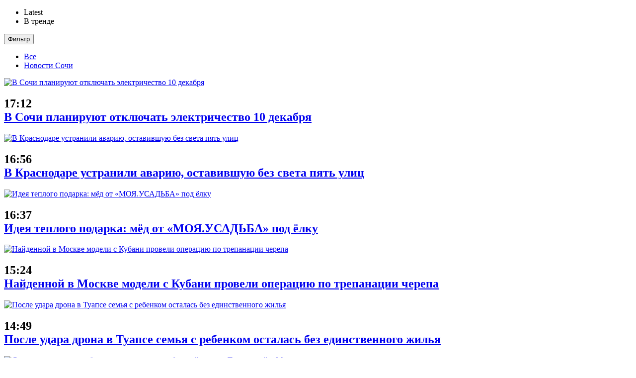

--- FILE ---
content_type: text/html; charset=UTF-8
request_url: https://sochistream.ru/tag/muzyka/
body_size: 25512
content:
<!doctype html>
<!--[if lt IE 7]> <html class="no-js lt-ie9 lt-ie8 lt-ie7" lang="ru-RU" prefix="og: http://ogp.me/ns#"> <![endif]-->
<!--[if IE 7]>    <html class="no-js lt-ie9 lt-ie8" lang="ru-RU" prefix="og: http://ogp.me/ns#"> <![endif]-->
<!--[if IE 8]>    <html class="no-js lt-ie9" lang="ru-RU" prefix="og: http://ogp.me/ns#"> <![endif]-->
<!--[if IE 9]>    <html class="no-js lt-ie10" lang="ru-RU" prefix="og: http://ogp.me/ns#"> <![endif]-->
<!--[if gt IE 8]><!--> <html class="no-js" lang="ru-RU" prefix="og: http://ogp.me/ns#"> <!--<![endif]-->
<head>
<meta http-equiv="Content-Type" content="text/html; charset=UTF-8" />
<meta name='viewport' content='width=device-width, initial-scale=1, user-scalable=yes' />
<meta name="yandex-verification" content="919fead3d211d224" />
<link rel="profile" href="http://gmpg.org/xfn/11" />
<link rel="pingback" href="https://sochistream.ru/xmlrpc.php" />
<!-- <script charset="UTF-8" src="//cdn.sendpulse.com/js/push/bc015794b56cf570111a7d55abd0c03d_1.js" async></script> -->
<title>Музыка - Новости Сочи</title>
<meta property="og:type" content="website">
<meta property="og:title" content="Музыка - Новости Сочи">
<meta property="og:site_name" content="Новости Сочи">
<meta property="og:description" content="Новостной портал Сочи">
<meta property="og:url" content="https://sochistream.ru/tag/muzyka">
<meta property="og:locale" content="ru_RU">
<meta name="twitter:card" content="summary">
<meta name="twitter:title" content="Музыка - Новости Сочи">
<meta name="twitter:description" content="Новостной портал Сочи">
<meta name="twitter:url" content="https://sochistream.ru/tag/muzyka">
<script type="text/javascript"> var jnews_ajax_url = 'https://sochistream.ru/?ajax-request=jnews'; </script>
<!-- This site is optimized with the Yoast SEO plugin v6.0 - https://yoast.com/wordpress/plugins/seo/ -->
<link rel="canonical" href="https://sochistream.ru/tag/muzyka/" />
<meta property="og:locale" content="ru_RU" />
<meta property="og:type" content="object" />
<meta property="og:title" content="Музыка - Новости Сочи" />
<meta property="og:url" content="https://sochistream.ru/tag/muzyka/" />
<meta property="og:site_name" content="Новости Сочи" />
<meta property="og:image" content="https://sochistream.ru/wp-content/uploads/2020/07/logotip-nash.jpg" />
<meta property="og:image:secure_url" content="https://sochistream.ru/wp-content/uploads/2020/07/logotip-nash.jpg" />
<meta name="twitter:card" content="summary_large_image" />
<meta name="twitter:title" content="Музыка - Новости Сочи" />
<meta name="twitter:image" content="https://sochistream.ru/wp-content/uploads/2020/07/logotip-nash.jpg" />
<script type='application/ld+json'>{"@context":"http:\/\/schema.org","@type":"WebSite","@id":"#website","url":"https:\/\/sochistream.ru\/","name":"\u0412\u0441\u0435 \u043d\u043e\u0432\u043e\u0441\u0442\u0438 \u0421\u043e\u0447\u0438","potentialAction":{"@type":"SearchAction","target":"https:\/\/sochistream.ru\/?s={search_term_string}","query-input":"required name=search_term_string"}}</script>
<script type='application/ld+json'>{"@context":"http:\/\/schema.org","@type":"Organization","url":"https:\/\/sochistream.ru\/tag\/muzyka\/","sameAs":[],"@id":"#organization","name":"\u041c\u0435\u0434\u0438\u0430 \u0440\u0435\u0433\u0438\u043e\u043d","logo":""}</script>
<!-- / Yoast SEO plugin. -->
<link rel='dns-prefetch' href='//fonts.googleapis.com' />
<link rel='dns-prefetch' href='//s.w.org' />
<link rel="alternate" type="application/rss+xml" title="Новости Сочи &raquo; Лента" href="https://sochistream.ru/feed/" />
<link rel="alternate" type="application/rss+xml" title="Новости Сочи &raquo; Лента комментариев" href="https://sochistream.ru/comments/feed/" />
<link rel="alternate" type="application/rss+xml" title="Новости Сочи &raquo; Лента метки Музыка" href="https://sochistream.ru/tag/muzyka/feed/" />
<script type="text/javascript">
window._wpemojiSettings = {"baseUrl":"https:\/\/s.w.org\/images\/core\/emoji\/2.4\/72x72\/","ext":".png","svgUrl":"https:\/\/s.w.org\/images\/core\/emoji\/2.4\/svg\/","svgExt":".svg","source":{"concatemoji":"https:\/\/sochistream.ru\/wp-includes\/js\/wp-emoji-release.min.js?ver=4.9.3"}};
!function(a,b,c){function d(a,b){var c=String.fromCharCode;l.clearRect(0,0,k.width,k.height),l.fillText(c.apply(this,a),0,0);var d=k.toDataURL();l.clearRect(0,0,k.width,k.height),l.fillText(c.apply(this,b),0,0);var e=k.toDataURL();return d===e}function e(a){var b;if(!l||!l.fillText)return!1;switch(l.textBaseline="top",l.font="600 32px Arial",a){case"flag":return!(b=d([55356,56826,55356,56819],[55356,56826,8203,55356,56819]))&&(b=d([55356,57332,56128,56423,56128,56418,56128,56421,56128,56430,56128,56423,56128,56447],[55356,57332,8203,56128,56423,8203,56128,56418,8203,56128,56421,8203,56128,56430,8203,56128,56423,8203,56128,56447]),!b);case"emoji":return b=d([55357,56692,8205,9792,65039],[55357,56692,8203,9792,65039]),!b}return!1}function f(a){var c=b.createElement("script");c.src=a,c.defer=c.type="text/javascript",b.getElementsByTagName("head")[0].appendChild(c)}var g,h,i,j,k=b.createElement("canvas"),l=k.getContext&&k.getContext("2d");for(j=Array("flag","emoji"),c.supports={everything:!0,everythingExceptFlag:!0},i=0;i<j.length;i++)c.supports[j[i]]=e(j[i]),c.supports.everything=c.supports.everything&&c.supports[j[i]],"flag"!==j[i]&&(c.supports.everythingExceptFlag=c.supports.everythingExceptFlag&&c.supports[j[i]]);c.supports.everythingExceptFlag=c.supports.everythingExceptFlag&&!c.supports.flag,c.DOMReady=!1,c.readyCallback=function(){c.DOMReady=!0},c.supports.everything||(h=function(){c.readyCallback()},b.addEventListener?(b.addEventListener("DOMContentLoaded",h,!1),a.addEventListener("load",h,!1)):(a.attachEvent("onload",h),b.attachEvent("onreadystatechange",function(){"complete"===b.readyState&&c.readyCallback()})),g=c.source||{},g.concatemoji?f(g.concatemoji):g.wpemoji&&g.twemoji&&(f(g.twemoji),f(g.wpemoji)))}(window,document,window._wpemojiSettings);
</script>
<style type="text/css">
img.wp-smiley,
img.emoji {
display: inline !important;
border: none !important;
box-shadow: none !important;
height: 1em !important;
width: 1em !important;
margin: 0 .07em !important;
vertical-align: -0.1em !important;
background: none !important;
padding: 0 !important;
}
</style>
<!-- <link rel='stylesheet' id='wp-postratings-css'  href='https://sochistream.ru/wp-content/plugins/wp-postratings/css/postratings-css.css?ver=1.85' type='text/css' media='all' /> -->
<!-- <link rel='stylesheet' id='my_theme_style-css'  href='https://sochistream.ru/wp-content/themes/jnews//my-style.css?ver=0.1' type='text/css' media='all' /> -->
<link rel="stylesheet" type="text/css" href="//sochistream.ru/wp-content/cache/wpfc-minified/8uc6scuu/but95.css" media="all"/>
<link rel='stylesheet' id='jnews_customizer_font-css'  href='//fonts.googleapis.com/css?family=Roboto%3A700%2C500%2Cregular' type='text/css' media='all' />
<!-- <link rel='stylesheet' id='mediaelement-css'  href='https://sochistream.ru/wp-includes/js/mediaelement/mediaelementplayer-legacy.min.css?ver=4.2.6-78496d1' type='text/css' media='all' /> -->
<!-- <link rel='stylesheet' id='wp-mediaelement-css'  href='https://sochistream.ru/wp-includes/js/mediaelement/wp-mediaelement.min.css?ver=4.9.3' type='text/css' media='all' /> -->
<!-- <link rel='stylesheet' id='jnews-frontend-css'  href='https://sochistream.ru/wp-content/themes/jnews/assets/dist/frontend.min.css?ver=1.1.5' type='text/css' media='all' /> -->
<!-- <link rel='stylesheet' id='jnews-style-css'  href='https://sochistream.ru/wp-content/themes/jnews/style.css?ver=1.1.5' type='text/css' media='all' /> -->
<!-- <link rel='stylesheet' id='jnews-scheme-css'  href='https://sochistream.ru/wp-content/themes/jnews/data/import/news/scheme.css?ver=1.1.5' type='text/css' media='all' /> -->
<!-- <link rel='stylesheet' id='jnews-dynamic-style-css'  href='https://sochistream.ru/wp-content/uploads/jnews/jnews-pLyivdK2ho.css?ver=4.9.3' type='text/css' media='all' /> -->
<!-- <link rel='stylesheet' id='jnews-social-login-style-css'  href='https://sochistream.ru/wp-content/plugins/jnews-social-login/assets/css/plugin.css?ver=1.0.1' type='text/css' media='all' /> -->
<!-- <link rel='stylesheet' id='mediaelementjs-styles-css'  href='https://sochistream.ru/wp-content/plugins/media-element-html5-video-and-audio-player/mediaelement/v4/mediaelementplayer.min.css?ver=4.9.3' type='text/css' media='all' /> -->
<!-- <link rel='stylesheet' id='mediaelementjs-styles-legacy-css'  href='https://sochistream.ru/wp-content/plugins/media-element-html5-video-and-audio-player/mediaelement/v4/mediaelementplayer-legacy.min.css?ver=4.9.3' type='text/css' media='all' /> -->
<!-- <link rel='stylesheet' id='jnews-weather-style-css'  href='https://sochistream.ru/wp-content/plugins/jnews-weather/assets/css/plugin.css?ver=1.0.0' type='text/css' media='all' /> -->
<link rel="stylesheet" type="text/css" href="//sochistream.ru/wp-content/cache/wpfc-minified/ll1pk5os/h5i95.css" media="all"/>
<script src='//sochistream.ru/wp-content/cache/wpfc-minified/6lrt47mq/but95.js' type="text/javascript"></script>
<!-- <script type='text/javascript' src='https://sochistream.ru/wp-includes/js/jquery/jquery.js?ver=1.12.4'></script> -->
<!-- <script type='text/javascript' src='https://sochistream.ru/wp-includes/js/jquery/jquery-migrate.min.js?ver=1.4.1'></script> -->
<script type='text/javascript'>
var mejsL10n = {"language":"ru","strings":{"mejs.install-flash":"Flash player \u043f\u043b\u0430\u0433\u0438\u043d \u0431\u044b\u043b \u043e\u0442\u043a\u043b\u044e\u0447\u0435\u043d \u0438\u043b\u0438 \u043d\u0435 \u0431\u044b\u043b \u0443\u0441\u0442\u0430\u043d\u043e\u0432\u043b\u0435\u043d \u0432 \u0432\u0430\u0448\u0435\u043c \u0431\u0440\u0430\u0443\u0437\u0435\u0440\u0435. \u041f\u043e\u0436\u0430\u043b\u0443\u0439\u0441\u0442\u0430 \u0432\u043a\u043b\u044e\u0447\u0438\u0442\u0435 \u043f\u043b\u0430\u0433\u0438\u043d Flash player \u0438\u043b\u0438 \u0441\u043a\u0430\u0447\u0430\u0439\u0442\u0435 \u043f\u043e\u0441\u043b\u0435\u0434\u043d\u044e\u044e \u0432\u0435\u0440\u0441\u0438\u044e \u0441 https:\/\/get.adobe.com\/flashplayer\/","mejs.fullscreen-off":"\u0412\u044b\u043a\u043b\u044e\u0447\u0438\u0442\u044c \u043f\u043e\u043b\u043d\u044b\u0439 \u044d\u043a\u0440\u0430\u043d","mejs.fullscreen-on":"\u041f\u043e\u043b\u043d\u044b\u0439 \u044d\u043a\u0440\u0430\u043d","mejs.download-video":"\u0421\u043a\u0430\u0447\u0430\u0442\u044c \u0432\u0438\u0434\u0435\u043e","mejs.fullscreen":"\u041d\u0430 \u0432\u0435\u0441\u044c \u044d\u043a\u0440\u0430\u043d","mejs.time-jump-forward":["\u0412\u043f\u0435\u0440\u0451\u0434 \u043d\u0430 1 \u0441\u0435\u043a\u0443\u043d\u0434\u0443","\u0412\u043f\u0435\u0440\u0435\u0434 \u043d\u0430 %1 \u0441\u0435\u043a\u0443\u043d\u0434"],"mejs.loop":"\u0412\u043a\u043b\u044e\u0447\u0438\u0442\u044c\/\u0432\u044b\u043a\u043b\u044e\u0447\u0438\u0442\u044c \u0437\u0430\u0446\u0438\u043a\u043b\u0438\u0432\u0430\u043d\u0438\u0435","mejs.play":"\u0412\u043e\u0441\u043f\u0440\u043e\u0438\u0437\u0432\u0435\u0441\u0442\u0438","mejs.pause":"\u041f\u0430\u0443\u0437\u0430","mejs.close":"\u0417\u0430\u043a\u0440\u044b\u0442\u044c","mejs.time-slider":"\u0428\u043a\u0430\u043b\u0430 \u0432\u0440\u0435\u043c\u0435\u043d\u0438","mejs.time-help-text":"\u0418\u0441\u043f\u043e\u043b\u044c\u0437\u0443\u0439\u0442\u0435 \u043a\u043b\u0430\u0432\u0438\u0448\u0438 \u0432\u043b\u0435\u0432\u043e\/\u0432\u043f\u0440\u0430\u0432\u043e, \u0447\u0442\u043e\u0431\u044b \u043f\u0435\u0440\u0435\u043c\u0435\u0441\u0442\u0438\u0442\u044c\u0441\u044f \u043d\u0430 \u043e\u0434\u043d\u0443 \u0441\u0435\u043a\u0443\u043d\u0434\u0443; \u0432\u0432\u0435\u0440\u0445\/\u0432\u043d\u0438\u0437, \u0447\u0442\u043e\u0431\u044b \u043f\u0435\u0440\u0435\u043c\u0435\u0441\u0442\u0438\u0442\u044c\u0441\u044f \u043d\u0430 \u0434\u0435\u0441\u044f\u0442\u044c \u0441\u0435\u043a\u0443\u043d\u0434.","mejs.time-skip-back":["\u041f\u0435\u0440\u0435\u0439\u0442\u0438 \u043d\u0430\u0437\u0430\u0434 \u043d\u0430 1 \u0441\u0435\u043a\u0443\u043d\u0434\u0443","\u041d\u0430\u0437\u0430\u0434 \u043d\u0430 %1 \u0441\u0435\u043a\u0443\u043d\u0434"],"mejs.captions-subtitles":"\u0421\u0443\u0431\u0442\u0438\u0442\u0440\u044b","mejs.captions-chapters":"\u0413\u043b\u0430\u0432\u044b","mejs.none":"\u041d\u0435\u0442","mejs.mute-toggle":"\u0412\u043a\u043b\u044e\u0447\u0438\u0442\u044c\/\u0432\u044b\u043a\u043b\u044e\u0447\u0438\u0442\u044c \u0437\u0432\u0443\u043a","mejs.volume-help-text":"\u0418\u0441\u043f\u043e\u043b\u044c\u0437\u0443\u0439\u0442\u0435 \u043a\u043b\u0430\u0432\u0438\u0448\u0438 \u0432\u0432\u0435\u0440\u0445\/\u0432\u043d\u0438\u0437, \u0447\u0442\u043e\u0431\u044b \u0443\u0432\u0435\u043b\u0438\u0447\u0438\u0442\u044c \u0438\u043b\u0438 \u0443\u043c\u0435\u043d\u044c\u0448\u0438\u0442\u044c \u0433\u0440\u043e\u043c\u043a\u043e\u0441\u0442\u044c.","mejs.unmute":"\u0412\u043a\u043b\u044e\u0447\u0438\u0442\u044c \u0437\u0432\u0443\u043a","mejs.mute":"\u0411\u0435\u0437 \u0437\u0432\u0443\u043a\u0430","mejs.volume-slider":"\u0420\u0435\u0433\u0443\u043b\u044f\u0442\u043e\u0440 \u0433\u0440\u043e\u043c\u043a\u043e\u0441\u0442\u0438","mejs.video-player":"\u0412\u0438\u0434\u0435\u043e\u043f\u043b\u0435\u0435\u0440","mejs.audio-player":"\u0410\u0443\u0434\u0438\u043e\u043f\u043b\u0435\u0435\u0440","mejs.ad-skip":"\u041f\u0440\u043e\u043f\u0443\u0441\u0442\u0438\u0442\u044c \u0440\u0435\u043a\u043b\u0430\u043c\u0443","mejs.ad-skip-info":["\u041f\u0440\u043e\u043f\u0443\u0441\u0442\u0438\u0442\u044c \u0447\u0435\u0440\u0435\u0437 1 \u0441\u0435\u043a\u0443\u043d\u0434\u0443","\u041f\u0440\u043e\u043f\u0443\u0441\u0442\u0438\u0442\u044c \u0447\u0435\u0440\u0435\u0437 %1 \u0441\u0435\u043a\u0443\u043d\u0434"],"mejs.source-chooser":"\u0412\u044b\u0431\u043e\u0440 \u0438\u0441\u0442\u043e\u0447\u043d\u0438\u043a\u0430","mejs.stop":"\u041e\u0441\u0442\u0430\u043d\u043e\u0432\u0438\u0442\u044c","mejs.speed-rate":"\u0421\u043a\u043e\u0440\u043e\u0441\u0442\u044c","mejs.live-broadcast":"\u041f\u0440\u044f\u043c\u0430\u044f \u0442\u0440\u0430\u043d\u0441\u043b\u044f\u0446\u0438\u044f","mejs.afrikaans":"\u0410\u0444\u0440\u0438\u043a\u0430\u043d\u0441\u043a\u0438\u0439","mejs.albanian":"\u0410\u043b\u0431\u0430\u043d\u0441\u043a\u0438\u0439","mejs.arabic":"\u0410\u0440\u0430\u0431\u0441\u043a\u0438\u0439","mejs.belarusian":"\u0411\u0435\u043b\u0430\u0440\u0443\u0441\u0441\u043a\u0438\u0439","mejs.bulgarian":"\u0411\u043e\u043b\u0433\u0430\u0440\u0441\u043a\u0438\u0439","mejs.catalan":"\u041a\u0430\u0442\u0430\u043b\u043e\u043d\u0441\u043a\u0438\u0439","mejs.chinese":"\u041a\u0438\u0442\u0430\u0439\u0441\u043a\u0438\u0439","mejs.chinese-simplified":"\u041a\u0438\u0442\u0430\u0439\u0441\u043a\u0438\u0439 (\u0443\u043f\u0440\u043e\u0449\u0435\u043d\u043d\u044b\u0439)","mejs.chinese-traditional":"\u041a\u0438\u0442\u0430\u0439\u0441\u043a\u0438\u0439 (\u0442\u0440\u0430\u0434\u0438\u0446\u0438\u043e\u043d\u043d\u044b\u0439)","mejs.croatian":"\u0425\u043e\u0440\u0432\u0430\u0442\u0441\u043a\u0438\u0439","mejs.czech":"\u0427\u0435\u0448\u0441\u043a\u0438\u0439","mejs.danish":"\u0414\u0430\u0442\u0441\u043a\u0438\u0439","mejs.dutch":"\u041d\u0438\u0434\u0435\u0440\u043b\u0430\u043d\u0434\u0441\u043a\u0438\u0439 (\u0433\u043e\u043b\u043b\u0430\u043d\u0434\u0441\u043a\u0438\u0439)","mejs.english":"\u0410\u043d\u0433\u043b\u0438\u0439\u0441\u043a\u0438\u0439","mejs.estonian":"\u042d\u0441\u0442\u043e\u043d\u0441\u043a\u0438\u0439","mejs.filipino":"\u0424\u0438\u043b\u0438\u043f\u043f\u0438\u043d\u0441\u043a\u0438\u0439","mejs.finnish":"\u0424\u0438\u043d\u0441\u043a\u0438\u0439","mejs.french":"\u0424\u0440\u0430\u043d\u0446\u0443\u0437\u0441\u043a\u0438\u0439","mejs.galician":"\u0413\u0430\u043b\u0438\u0441\u0438\u0439\u0441\u043a\u0438\u0439","mejs.german":"\u041d\u0435\u043c\u0435\u0446\u043a\u0438\u0439","mejs.greek":"\u0413\u0440\u0435\u0447\u0435\u0441\u043a\u0438\u0439","mejs.haitian-creole":"\u0413\u0430\u0438\u0442\u044f\u043d\u0441\u043a\u0438\u0439 \u043a\u0440\u0435\u043e\u043b\u044c\u0441\u043a\u0438\u0439","mejs.hebrew":"\u0418\u0432\u0440\u0438\u0442","mejs.hindi":"\u0425\u0438\u043d\u0434\u0438","mejs.hungarian":"\u0412\u0435\u043d\u0433\u0435\u0440\u0441\u043a\u0438\u0439","mejs.icelandic":"\u0418\u0441\u043b\u0430\u043d\u0434\u0441\u043a\u0438\u0439","mejs.indonesian":"\u0418\u043d\u0434\u043e\u043d\u0435\u0437\u0438\u0439\u0441\u043a\u0438\u0439","mejs.irish":"\u0418\u0440\u043b\u0430\u043d\u0434\u0441\u043a\u0438\u0439","mejs.italian":"\u0418\u0442\u0430\u043b\u044c\u044f\u043d\u0441\u043a\u0438\u0439","mejs.japanese":"\u042f\u043f\u043e\u043d\u0441\u043a\u0438\u0439","mejs.korean":"\u041a\u043e\u0440\u0435\u0439\u0441\u043a\u0438\u0439","mejs.latvian":"\u041b\u0430\u0442\u0432\u0438\u0439\u0441\u043a\u0438\u0439","mejs.lithuanian":"\u041b\u0438\u0442\u043e\u0432\u0441\u043a\u0438\u0439","mejs.macedonian":"\u041c\u0430\u043a\u0435\u0434\u043e\u043d\u0441\u043a\u0438\u0439","mejs.malay":"\u041c\u0430\u043b\u0430\u0439\u0441\u043a\u0438\u0439","mejs.maltese":"\u041c\u0430\u043b\u044c\u0442\u0438\u0439\u0441\u043a\u0438\u0439","mejs.norwegian":"\u041d\u043e\u0440\u0432\u0435\u0436\u0441\u043a\u0438\u0439","mejs.persian":"\u041f\u0435\u0440\u0441\u0438\u0434\u0441\u043a\u0438\u0439","mejs.polish":"\u041f\u043e\u043b\u044c\u0441\u043a\u0438\u0439","mejs.portuguese":"\u041f\u043e\u0440\u0442\u0443\u0433\u0430\u043b\u044c\u0441\u043a\u0438\u0439","mejs.romanian":"\u0420\u0443\u043c\u044b\u043d\u0441\u043a\u0438\u0439","mejs.russian":"\u0420\u0443\u0441\u0441\u043a\u0438\u0439","mejs.serbian":"\u0421\u0435\u0440\u0431\u0441\u043a\u0438\u0439","mejs.slovak":"\u0421\u043b\u043e\u0432\u0430\u0446\u043a\u0438\u0439","mejs.slovenian":"\u0421\u043b\u043e\u0432\u0435\u043d\u0441\u043a\u0438\u0439","mejs.spanish":"\u0418\u0441\u043f\u0430\u043d\u0441\u043a\u0438\u0439","mejs.swahili":"\u0421\u0443\u0430\u0445\u0438\u043b\u0438","mejs.swedish":"\u0428\u0432\u0435\u0434\u0441\u043a\u0438\u0439","mejs.tagalog":"\u0422\u0430\u0433\u0430\u043b\u043e\u0433","mejs.thai":"\u0422\u0430\u0439\u0441\u043a\u0438\u0439","mejs.turkish":"\u0422\u0443\u0440\u0435\u0446\u043a\u0438\u0439","mejs.ukrainian":"\u0423\u043a\u0440\u0430\u0438\u043d\u0441\u043a\u0438\u0439","mejs.vietnamese":"\u0412\u044c\u0435\u0442\u043d\u0430\u043c\u0441\u043a\u0438\u0439","mejs.welsh":"\u0412\u0430\u043b\u043b\u0438\u0439\u0441\u043a\u0438\u0439","mejs.yiddish":"\u0418\u0434\u0438\u0448"}};
</script>
<script src='//sochistream.ru/wp-content/cache/wpfc-minified/5by9sd1/but95.js' type="text/javascript"></script>
<!-- <script type='text/javascript' src='https://sochistream.ru/wp-includes/js/mediaelement/mediaelement-and-player.min.js?ver=4.2.6-78496d1'></script> -->
<!-- <script type='text/javascript' src='https://sochistream.ru/wp-includes/js/mediaelement/mediaelement-migrate.min.js?ver=4.9.3'></script> -->
<script type='text/javascript'>
/* <![CDATA[ */
var _wpmejsSettings = {"pluginPath":"\/wp-includes\/js\/mediaelement\/","classPrefix":"mejs-","stretching":"responsive"};
/* ]]> */
</script>
<script src='//sochistream.ru/wp-content/cache/wpfc-minified/q6sfdkxp/but95.js' type="text/javascript"></script>
<!-- <script type='text/javascript' src='https://sochistream.ru/wp-content/plugins/media-element-html5-video-and-audio-player/mediaelement/v4/mediaelement-and-player.min.js?ver=4.2.8'></script> -->
<!-- OG: 2.8.9 -->
<meta property="og:image" content="https://sochistream.ru/wp-content/uploads/2024/02/cropped-Radar-192x192.png" /><meta property="og:type" content="website" /><meta property="og:locale" content="ru_RU" /><meta property="og:site_name" content="Новости Сочи" /><meta property="og:url" content="https://sochistream.ru/tag/muzyka/" /><meta property="og:title" content="Музыка - Новости Сочи" /><meta property="twitter:partner" content="ogwp" /><!-- /OG -->
<link rel='https://api.w.org/' href='https://sochistream.ru/wp-json/' />
<link rel="EditURI" type="application/rsd+xml" title="RSD" href="https://sochistream.ru/xmlrpc.php?rsd" />
<link rel="wlwmanifest" type="application/wlwmanifest+xml" href="https://sochistream.ru/wp-includes/wlwmanifest.xml" /> 
<meta name="generator" content="WordPress 4.9.3" />
<meta name="generator" content="Powered by WPBakery Page Builder - drag and drop page builder for WordPress."/>
<!--[if lte IE 9]><link rel="stylesheet" type="text/css" href="https://sochistream.ru/wp-content/plugins/js_composer/assets/css/vc_lte_ie9.min.css" media="screen"><![endif]--><script type='application/ld+json'>{"@context":"http:\/\/schema.org","@type":"WebSite","@id":"https:\/\/sochistream.ru\/#website","url":"https:\/\/sochistream.ru\/","name":"","potentialAction":{"@type":"SearchAction","target":"https:\/\/sochistream.ru\/?s={search_term_string}","query-input":"required name=search_term_string"}}</script>
<link rel="icon" href="https://sochistream.ru/wp-content/uploads/2024/02/cropped-Radar-192x192-75x75.png" sizes="32x32" />
<link rel="icon" href="https://sochistream.ru/wp-content/uploads/2024/02/cropped-Radar-192x192.png" sizes="192x192" />
<link rel="apple-touch-icon-precomposed" href="https://sochistream.ru/wp-content/uploads/2024/02/cropped-Radar-192x192.png" />
<meta name="msapplication-TileImage" content="https://sochistream.ru/wp-content/uploads/2024/02/cropped-Radar-192x192.png" />
<style type="text/css" id="wp-custom-css">
div[id^=DivID]>div {
align-items: start !important;
justify-content: start !important;
}
@media only screen and (max-width: 1024px) {
.jeg_sidecontent .container {
padding: 0 26px !important;
}
}
.jeg_header.full .container {
width: 97%;
}
@media (max-width: 1366px) {
.text--header-desktop {
display: none;
}
}
</style>
<noscript><style type="text/css"> .wpb_animate_when_almost_visible { opacity: 1; }</style></noscript>	
<!--Скрипт для AdFox-->
<!--<script src="https://yastatic.net/pcode/adfox/loader.js" crossorigin="anonymous"></script>-->
<!--<script src="/wp-content/uploads/context.js"></script>    -->
<!--================-->
<style>
.sp-prompt.sp-native-popover.show-prompt {
display: none!important;
}
a[href^="https://www.facebook.com/"],
a[href^="https://www.instagram.com/"] {
display: none !important;
}
</style>
<script>
document.addEventListener('DOMContentLoaded', () => {
const socialIconRemove = document.querySelectorAll('a[href^="https://www.facebook.com/"], a[href^="https://www.instagram.com/"]');
socialIconRemove.forEach(item => {
item.remove();
})
})
</script>
</head>
<body class="archive tag tag-muzyka tag-2129 jnews jeg_sidecontent jeg_sidecontent_left jsc_normal wpb-js-composer js-comp-ver-5.4.5 vc_responsive">
<!-- Yandex.Metrika counter -->
<script type="text/javascript" >
(function (d, w, c) {
(w[c] = w[c] || []).push(function() {
try {
w.yaCounter47321634 = new Ya.Metrika({
id:47321634,
clickmap:true,
trackLinks:true,
accurateTrackBounce:true
});
} catch(e) { }
});
var n = d.getElementsByTagName("script")[0],
s = d.createElement("script"),
f = function () { n.parentNode.insertBefore(s, n); };
s.type = "text/javascript";
s.async = true;
s.src = "https://mc.yandex.ru/metrika/watch.js";
if (w.opera == "[object Opera]") {
d.addEventListener("DOMContentLoaded", f, false);
} else { f(); }
})(document, window, "yandex_metrika_callbacks");
</script>
<noscript><div><img src="https://mc.yandex.ru/watch/47321634" style="position:absolute; left:-9999px;" alt="" /></div></noscript>
<!-- /Yandex.Metrika counter -->
<div id="jeg_sidecontent">
<div class="jeg_side_heading">
<ul class="jeg_side_tabs">
<li data-tab-content="tab1" data-sort='latest' class="active">Latest</li><li data-tab-content="tab2" data-sort='popular_post' class=""><i class="fa fa-fire"></i> В тренде</li>                </ul>
<div class="jeg_side_feed_cat_wrapper">
<div class="jeg_cat_dropdown"><button type="button" class="jeg_filter_button">Фильтр</button>
<ul class="jeg_filter_menu">
<li><a href="#" class='active'>Все</a></li>
<li><a class="" href="https://sochistream.ru/category/novosti/" data-id="47">Новости Сочи</a></li>
</ul></div>                </div>
<script> var side_feed = {"paged":1,"post_type":"post","exclude_post":null,"include_category":"","sort_by":"latest","post_offset":0,"pagination_number_post":12,"number_post":12,"pagination_mode":"loadmore"}; </script>            </div>
<div class="sidecontent_postwrapper">
<div class="jeg_sidefeed">
<div class="jeg_post jeg_pl_xs_3   " data-id="184595" data-sequence="0">
<div class="jeg_thumb">
<a class="ajax" href="https://sochistream.ru/novosti/obshhestvo/v-sochi-planiruyut-otklyuchat-elektrichestvo-10-dekabrya-184595/"><div class="thumbnail-container animate-lazy  size-1000 "><img width="75" height="75" src="https://sochistream.ru/wp-content/themes/jnews/assets/img/jeg-empty.png" class="attachment-jnews-75x75 size-jnews-75x75 lazyload wp-post-image" alt="В Сочи планируют отключать электричество 10 декабря" data-full-width="1200" data-full-height="798" data-src="https://sochistream.ru/wp-content/uploads/2025/12/electric_electricity_building_builder_repair_safety_cables_an_array_of_electric-1056726-1-75x75.jpg" data-sizes="auto" data-srcset="https://sochistream.ru/wp-content/uploads/2025/12/electric_electricity_building_builder_repair_safety_cables_an_array_of_electric-1056726-1-75x75.jpg 75w, https://sochistream.ru/wp-content/uploads/2025/12/electric_electricity_building_builder_repair_safety_cables_an_array_of_electric-1056726-1-150x150.jpg 150w" data-expand="700" /></div></a>
</div>
<div class="jeg_postblock_content">
<h2 class="jeg_post_title">
<div class="jeg_post_meta">
<div class="jeg_meta_date"><i class="fa fa-clock-o"></i> 17:12</div>
</div> 
<a class="ajax " href="https://sochistream.ru/novosti/obshhestvo/v-sochi-planiruyut-otklyuchat-elektrichestvo-10-dekabrya-184595/">В Сочи планируют отключать электричество 10 декабря</a>
</h2>
</div>
</div><div class="jeg_post jeg_pl_xs_3   " data-id="184592" data-sequence="1">
<div class="jeg_thumb">
<a class="ajax" href="https://sochistream.ru/novosti/obshhestvo/v-krasnodare-ustranili-avariyu-ostavivshuyu-bez-sveta-pyat-ulits-17-184592/"><div class="thumbnail-container animate-lazy  size-1000 "><img width="75" height="75" src="https://sochistream.ru/wp-content/themes/jnews/assets/img/jeg-empty.png" class="attachment-jnews-75x75 size-jnews-75x75 lazyload wp-post-image" alt="В Краснодаре устранили аварию, оставившую без света пять улиц" data-full-width="1200" data-full-height="800" data-src="https://sochistream.ru/wp-content/uploads/2025/12/light_bulb_idea_light_dim_burnt_out_burned_burnt_off-828089-2-75x75.jpg" data-sizes="auto" data-srcset="https://sochistream.ru/wp-content/uploads/2025/12/light_bulb_idea_light_dim_burnt_out_burned_burnt_off-828089-2-75x75.jpg 75w, https://sochistream.ru/wp-content/uploads/2025/12/light_bulb_idea_light_dim_burnt_out_burned_burnt_off-828089-2-150x150.jpg 150w" data-expand="700" /></div></a>
</div>
<div class="jeg_postblock_content">
<h2 class="jeg_post_title">
<div class="jeg_post_meta">
<div class="jeg_meta_date"><i class="fa fa-clock-o"></i> 16:56</div>
</div> 
<a class="ajax " href="https://sochistream.ru/novosti/obshhestvo/v-krasnodare-ustranili-avariyu-ostavivshuyu-bez-sveta-pyat-ulits-17-184592/">В Краснодаре устранили аварию, оставившую без света пять улиц</a>
</h2>
</div>
</div><div class="jeg_post jeg_pl_xs_3   " data-id="184587" data-sequence="2">
<div class="jeg_thumb">
<a class="ajax" href="https://sochistream.ru/novosti/obshhestvo/ideya-teplogo-podarka-myod-ot-moya-usadba-pod-yolku-184587/"><div class="thumbnail-container animate-lazy  size-1000 "><img width="75" height="75" src="https://sochistream.ru/wp-content/themes/jnews/assets/img/jeg-empty.png" class="attachment-jnews-75x75 size-jnews-75x75 lazyload wp-post-image" alt="Идея теплого подарка: мёд от «МОЯ.УСАДЬБА» под ёлку" data-full-width="1280" data-full-height="853" data-src="https://sochistream.ru/wp-content/uploads/2025/12/photo_2025-12-09_10-46-38-75x75.jpg" data-sizes="auto" data-srcset="https://sochistream.ru/wp-content/uploads/2025/12/photo_2025-12-09_10-46-38-75x75.jpg 75w, https://sochistream.ru/wp-content/uploads/2025/12/photo_2025-12-09_10-46-38-150x150.jpg 150w" data-expand="700" /></div></a>
</div>
<div class="jeg_postblock_content">
<h2 class="jeg_post_title">
<div class="jeg_post_meta">
<div class="jeg_meta_date"><i class="fa fa-clock-o"></i> 16:37</div>
</div> 
<a class="ajax " href="https://sochistream.ru/novosti/obshhestvo/ideya-teplogo-podarka-myod-ot-moya-usadba-pod-yolku-184587/">Идея теплого подарка: мёд от «МОЯ.УСАДЬБА» под ёлку</a>
</h2>
</div>
</div><div class="jeg_post jeg_pl_xs_3   " data-id="184584" data-sequence="3">
<div class="jeg_thumb">
<a class="ajax" href="https://sochistream.ru/novosti/proishestviya/najdennoj-v-moskve-modeli-s-kubani-proveli-operatsiyu-po-trepanatsii-cherepa-184584/"><div class="thumbnail-container animate-lazy  size-1000 "><img width="75" height="75" src="https://sochistream.ru/wp-content/themes/jnews/assets/img/jeg-empty.png" class="attachment-jnews-75x75 size-jnews-75x75 lazyload wp-post-image" alt="Найденной в Москве модели с Кубани провели операцию по трепанации черепа" data-full-width="511" data-full-height="511" data-src="https://sochistream.ru/wp-content/uploads/2025/12/2025-12-09_15-01-07-75x75.png" data-sizes="auto" data-srcset="https://sochistream.ru/wp-content/uploads/2025/12/2025-12-09_15-01-07-75x75.png 75w, https://sochistream.ru/wp-content/uploads/2025/12/2025-12-09_15-01-07-150x150.png 150w, https://sochistream.ru/wp-content/uploads/2025/12/2025-12-09_15-01-07-300x300.png 300w, https://sochistream.ru/wp-content/uploads/2025/12/2025-12-09_15-01-07.png 511w" data-expand="700" /></div></a>
</div>
<div class="jeg_postblock_content">
<h2 class="jeg_post_title">
<div class="jeg_post_meta">
<div class="jeg_meta_date"><i class="fa fa-clock-o"></i> 15:24</div>
</div> 
<a class="ajax " href="https://sochistream.ru/novosti/proishestviya/najdennoj-v-moskve-modeli-s-kubani-proveli-operatsiyu-po-trepanatsii-cherepa-184584/">Найденной в Москве модели с Кубани провели операцию по трепанации черепа</a>
</h2>
</div>
</div><div class="jeg_ad jnews_sidefeed_ads"></div><div class="jeg_post jeg_pl_xs_3   " data-id="184577" data-sequence="4">
<div class="jeg_thumb">
<a class="ajax" href="https://sochistream.ru/novosti/proishestviya/posle-udara-drona-v-tuapse-semya-s-rebenkom-ostalas-bez-edinstvennogo-zhilya-184577/"><div class="thumbnail-container animate-lazy  size-1000 "><img width="75" height="75" src="https://sochistream.ru/wp-content/themes/jnews/assets/img/jeg-empty.png" class="attachment-jnews-75x75 size-jnews-75x75 lazyload wp-post-image" alt="После удара дрона в Туапсе семья с ребенком осталась без единственного жилья" data-full-width="822" data-full-height="841" data-src="https://sochistream.ru/wp-content/uploads/2025/12/2025-12-09_14-47-03-75x75.png" data-sizes="auto" data-srcset="https://sochistream.ru/wp-content/uploads/2025/12/2025-12-09_14-47-03-75x75.png 75w, https://sochistream.ru/wp-content/uploads/2025/12/2025-12-09_14-47-03-150x150.png 150w, https://sochistream.ru/wp-content/uploads/2025/12/2025-12-09_14-47-03-822x815.png 822w" data-expand="700" /></div></a>
</div>
<div class="jeg_postblock_content">
<h2 class="jeg_post_title">
<div class="jeg_post_meta">
<div class="jeg_meta_date"><i class="fa fa-clock-o"></i> 14:49</div>
</div> 
<a class="ajax " href="https://sochistream.ru/novosti/proishestviya/posle-udara-drona-v-tuapse-semya-s-rebenkom-ostalas-bez-edinstvennogo-zhilya-184577/">После удара дрона в Туапсе семья с ребенком осталась без единственного жилья</a>
</h2>
</div>
</div><div class="jeg_post jeg_pl_xs_3   " data-id="184570" data-sequence="5">
<div class="jeg_thumb">
<a class="ajax" href="https://sochistream.ru/novosti/proishestviya/propavshaya-insta-model-s-kubani-najdena-v-bolnitse-moskvy-s-seryoznymi-travmami-184570/"><div class="thumbnail-container animate-lazy  size-1000 "><img width="75" height="75" src="https://sochistream.ru/wp-content/themes/jnews/assets/img/jeg-empty.png" class="attachment-jnews-75x75 size-jnews-75x75 lazyload wp-post-image" alt="Стали известны подробности исчезновения кубанской модели Тартановой в Москве" data-full-width="614" data-full-height="571" data-src="https://sochistream.ru/wp-content/uploads/2025/12/2025-12-09_13-38-38-75x75.png" data-sizes="auto" data-srcset="https://sochistream.ru/wp-content/uploads/2025/12/2025-12-09_13-38-38-75x75.png 75w, https://sochistream.ru/wp-content/uploads/2025/12/2025-12-09_13-38-38-150x150.png 150w" data-expand="700" /></div></a>
</div>
<div class="jeg_postblock_content">
<h2 class="jeg_post_title">
<div class="jeg_post_meta">
<div class="jeg_meta_date"><i class="fa fa-clock-o"></i> 14:30</div>
</div> 
<a class="ajax " href="https://sochistream.ru/novosti/proishestviya/propavshaya-insta-model-s-kubani-najdena-v-bolnitse-moskvy-s-seryoznymi-travmami-184570/">Пропавшая инста-модель с Кубани найдена в больнице Москвы с серьёзными травмами</a>
</h2>
</div>
</div><div class="jeg_post jeg_pl_xs_3   " data-id="184565" data-sequence="6">
<div class="jeg_thumb">
<a class="ajax" href="https://sochistream.ru/novosti/obshhestvo/pered-propazhej-v-moskve-kubanskaya-insta-model-rasstalas-so-svoim-uhazherom-184565/"><div class="thumbnail-container animate-lazy  size-1000 "><img width="75" height="75" src="https://sochistream.ru/wp-content/themes/jnews/assets/img/jeg-empty.png" class="attachment-jnews-75x75 size-jnews-75x75 lazyload wp-post-image" alt="Перед пропажей в Москве кубанская инста-модель рассталась со своим ухажером" data-full-width="732" data-full-height="671" data-src="https://sochistream.ru/wp-content/uploads/2025/12/2025-12-09_14-15-02-75x75.png" data-sizes="auto" data-srcset="https://sochistream.ru/wp-content/uploads/2025/12/2025-12-09_14-15-02-75x75.png 75w, https://sochistream.ru/wp-content/uploads/2025/12/2025-12-09_14-15-02-150x150.png 150w" data-expand="700" /></div></a>
</div>
<div class="jeg_postblock_content">
<h2 class="jeg_post_title">
<div class="jeg_post_meta">
<div class="jeg_meta_date"><i class="fa fa-clock-o"></i> 14:21</div>
</div> 
<a class="ajax " href="https://sochistream.ru/novosti/obshhestvo/pered-propazhej-v-moskve-kubanskaya-insta-model-rasstalas-so-svoim-uhazherom-184565/">Перед пропажей в Москве кубанская инста-модель рассталась со своим ухажером</a>
</h2>
</div>
</div><div class="jeg_post jeg_pl_xs_3   " data-id="184562" data-sequence="7">
<div class="jeg_thumb">
<a class="ajax" href="https://sochistream.ru/novosti/proishestviya/po-krasnodaru-begal-golyj-absolyutno-golyj-muzhchina-184562/"><div class="thumbnail-container animate-lazy  size-1000 "><img width="75" height="75" src="https://sochistream.ru/wp-content/themes/jnews/assets/img/jeg-empty.png" class="attachment-jnews-75x75 size-jnews-75x75 lazyload wp-post-image" alt="По Краснодару бегал абсолютно голый мужчина" data-full-width="858" data-full-height="613" data-src="https://sochistream.ru/wp-content/uploads/2025/12/golyj-75x75.jpg" data-sizes="auto" data-srcset="https://sochistream.ru/wp-content/uploads/2025/12/golyj-75x75.jpg 75w, https://sochistream.ru/wp-content/uploads/2025/12/golyj-150x150.jpg 150w" data-expand="700" /></div></a>
</div>
<div class="jeg_postblock_content">
<h2 class="jeg_post_title">
<div class="jeg_post_meta">
<div class="jeg_meta_date"><i class="fa fa-clock-o"></i> 13:55</div>
</div> 
<a class="ajax " href="https://sochistream.ru/novosti/proishestviya/po-krasnodaru-begal-golyj-absolyutno-golyj-muzhchina-184562/">По Краснодару бегал абсолютно голый мужчина</a>
</h2>
</div>
</div><div class="jeg_post jeg_pl_xs_3   " data-id="184560" data-sequence="8">
<div class="jeg_thumb">
<a class="ajax" href="https://sochistream.ru/novosti/proishestviya/moment-udara-vrazheskogo-bpla-v-cheboksarah-snyali-na-video-postradali-14-chelovek-184560/"><div class="thumbnail-container animate-lazy  size-1000 "><img width="75" height="75" src="https://sochistream.ru/wp-content/themes/jnews/assets/img/jeg-empty.png" class="attachment-jnews-75x75 size-jnews-75x75 lazyload wp-post-image" alt="Утром 30 ноября стали известны итоги ночной атаки дронов на Кубань" data-full-width="1024" data-full-height="1024" data-src="https://sochistream.ru/wp-content/uploads/2025/11/noch-3-75x75.jpg" data-sizes="auto" data-srcset="https://sochistream.ru/wp-content/uploads/2025/11/noch-3-75x75.jpg 75w, https://sochistream.ru/wp-content/uploads/2025/11/noch-3-150x150.jpg 150w, https://sochistream.ru/wp-content/uploads/2025/11/noch-3-300x300.jpg 300w, https://sochistream.ru/wp-content/uploads/2025/11/noch-3-768x768.jpg 768w, https://sochistream.ru/wp-content/uploads/2025/11/noch-3-750x750.jpg 750w, https://sochistream.ru/wp-content/uploads/2025/11/noch-3.jpg 1024w" data-expand="700" /></div></a>
</div>
<div class="jeg_postblock_content">
<h2 class="jeg_post_title">
<div class="jeg_post_meta">
<div class="jeg_meta_date"><i class="fa fa-clock-o"></i> 13:48</div>
</div> 
<a class="ajax " href="https://sochistream.ru/novosti/proishestviya/moment-udara-vrazheskogo-bpla-v-cheboksarah-snyali-na-video-postradali-14-chelovek-184560/">Момент удара вражеского БПЛА в Чебоксарах сняли на видео, пострадали 14 человек</a>
</h2>
</div>
</div><div class="jeg_post jeg_pl_xs_3   " data-id="184557" data-sequence="9">
<div class="jeg_thumb">
<a class="ajax" href="https://sochistream.ru/novosti/obshhestvo/stali-izvestny-podrobnosti-ischeznoveniya-kubanskoj-modeli-tartanovoj-v-moskve-184557/"><div class="thumbnail-container animate-lazy  size-1000 "><img width="75" height="75" src="https://sochistream.ru/wp-content/themes/jnews/assets/img/jeg-empty.png" class="attachment-jnews-75x75 size-jnews-75x75 lazyload wp-post-image" alt="Стали известны подробности исчезновения кубанской модели Тартановой в Москве" data-full-width="614" data-full-height="571" data-src="https://sochistream.ru/wp-content/uploads/2025/12/2025-12-09_13-38-38-75x75.png" data-sizes="auto" data-srcset="https://sochistream.ru/wp-content/uploads/2025/12/2025-12-09_13-38-38-75x75.png 75w, https://sochistream.ru/wp-content/uploads/2025/12/2025-12-09_13-38-38-150x150.png 150w" data-expand="700" /></div></a>
</div>
<div class="jeg_postblock_content">
<h2 class="jeg_post_title">
<div class="jeg_post_meta">
<div class="jeg_meta_date"><i class="fa fa-clock-o"></i> 13:40</div>
</div> 
<a class="ajax " href="https://sochistream.ru/novosti/obshhestvo/stali-izvestny-podrobnosti-ischeznoveniya-kubanskoj-modeli-tartanovoj-v-moskve-184557/">Стали известны подробности исчезновения кубанской модели Тартановой в Москве</a>
</h2>
</div>
</div><div class="jeg_post jeg_pl_xs_3   " data-id="184553" data-sequence="10">
<div class="jeg_thumb">
<a class="ajax" href="https://sochistream.ru/novosti/proishestviya/oblomki-bespilotnika-povredili-avtobus-na-trasse-v-krasnodarskom-krae-184553/"><div class="thumbnail-container animate-lazy  size-1000 "><img width="75" height="75" src="https://sochistream.ru/wp-content/themes/jnews/assets/img/jeg-empty.png" class="attachment-jnews-75x75 size-jnews-75x75 lazyload wp-post-image" alt="Что известно к утру 5 декабря о масштабной ночной атаке в Краснодарском крае" data-full-width="1024" data-full-height="1024" data-src="https://sochistream.ru/wp-content/uploads/2025/12/bpla-ogon-gigachat-75x75.jpg" data-sizes="auto" data-srcset="https://sochistream.ru/wp-content/uploads/2025/12/bpla-ogon-gigachat-75x75.jpg 75w, https://sochistream.ru/wp-content/uploads/2025/12/bpla-ogon-gigachat-150x150.jpg 150w, https://sochistream.ru/wp-content/uploads/2025/12/bpla-ogon-gigachat-300x300.jpg 300w, https://sochistream.ru/wp-content/uploads/2025/12/bpla-ogon-gigachat-768x768.jpg 768w, https://sochistream.ru/wp-content/uploads/2025/12/bpla-ogon-gigachat-750x750.jpg 750w, https://sochistream.ru/wp-content/uploads/2025/12/bpla-ogon-gigachat.jpg 1024w" data-expand="700" /></div></a>
</div>
<div class="jeg_postblock_content">
<h2 class="jeg_post_title">
<div class="jeg_post_meta">
<div class="jeg_meta_date"><i class="fa fa-clock-o"></i> 13:06</div>
</div> 
<a class="ajax " href="https://sochistream.ru/novosti/proishestviya/oblomki-bespilotnika-povredili-avtobus-na-trasse-v-krasnodarskom-krae-184553/">Обломки беспилотника повредили автобус на трассе в Краснодарском крае</a>
</h2>
</div>
</div><div class="jeg_post jeg_pl_xs_3   " data-id="184549" data-sequence="11">
<div class="jeg_thumb">
<a class="ajax" href="https://sochistream.ru/novosti/obshhestvo/chto-skryvaet-kanalizatsiya-krasnodara-rabochie-izvlekli-neozhidannyj-artefakt-184549/"><div class="thumbnail-container animate-lazy  size-1000 "><img width="75" height="75" src="https://sochistream.ru/wp-content/themes/jnews/assets/img/jeg-empty.png" class="attachment-jnews-75x75 size-jnews-75x75 lazyload wp-post-image" alt="Что скрывает канализация Краснодара? Рабочие извлекли неожиданный артефакт" data-full-width="961" data-full-height="1280" data-src="https://sochistream.ru/wp-content/uploads/2025/12/stolb-75x75.jpg" data-sizes="auto" data-srcset="https://sochistream.ru/wp-content/uploads/2025/12/stolb-75x75.jpg 75w, https://sochistream.ru/wp-content/uploads/2025/12/stolb-150x150.jpg 150w" data-expand="700" /></div></a>
</div>
<div class="jeg_postblock_content">
<h2 class="jeg_post_title">
<div class="jeg_post_meta">
<div class="jeg_meta_date"><i class="fa fa-clock-o"></i> 12:54</div>
</div> 
<a class="ajax " href="https://sochistream.ru/novosti/obshhestvo/chto-skryvaet-kanalizatsiya-krasnodara-rabochie-izvlekli-neozhidannyj-artefakt-184549/">Что скрывает канализация Краснодара? Рабочие извлекли неожиданный артефакт</a>
</h2>
</div>
</div>                </div>
<div class="sidefeed_loadmore">
<a style="line-height:40px" class="btn" href="/category/novosti/">ЕЩЁ</a>
</div>
</div>
<div class="jeg_sidefeed_overlay">
<div class='preloader_type preloader_dot'>
<div class="sidefeed-preloader jeg_preloader dot">
<span></span><span></span><span></span>
</div>
<div class="sidefeed-preloader jeg_preloader circle">
<div class="jnews_preloader_circle_outer">
<div class="jnews_preloader_circle_inner"></div>
</div>
</div>
<div class="sidefeed-preloader jeg_preloader square">
<div class="jeg_square"><div class="jeg_square_inner"></div></div>
</div>
</div>
</div>
</div>
<script>
// КОСТЫЛЬ: Хот фикс бага с высотой блока при наличии объявления
var top_padding_fix = $(".jeg_header").outerHeight();
if ($("div").is("#jnews_header_top_ads")) {
top_padding_fix = $(".jeg_header").outerHeight() + $("#jnews_header_top_ads").outerHeight();
}
$('#jeg_sidecontent').css({
'position':'absolute',
'top': top_padding_fix   
})
</script><script src="https://yandex.ru/ads/system/context.js"></script>
<div class="jeg_ad jeg_ad_top jnews_header_top_ads" id="jnews_header_top_ads">
<div id="adfox_155558373290053598"></div>
<script>
Ya.adfoxCode.create({
ownerId: 292049,
containerId: 'adfox_155558373290053598',
params: {
pp: 'g',
ps: 'dduq',
p2: 'ghnl'
}
})
</script>        
</div>
<!-- The Main Wrapper
============================================= -->
<div class="jeg_viewport">
<div class="jeg_header_wrapper">
<div class="jeg_header_instagram_wrapper">
</div>
<!-- HEADER -->
<div class="jeg_header full">
<div class="jeg_topbar jeg_container dark">
<div class="container">
<div class="jeg_nav_row">
<div class="jeg_nav_col jeg_nav_left  jeg_nav_grow">
<div class="item_wrap jeg_nav_alignleft">
<div class="jeg_nav_item">
<ul class="jeg_menu jeg_top_menu"><li id="menu-item-194" class="menu-item menu-item-type-custom menu-item-object-custom menu-item-194"><a href="/o-nas/">О нас</a></li>
<li id="menu-item-197" class="menu-item menu-item-type-custom menu-item-object-custom menu-item-197"><a href="/kontakty/">Контакты</a></li>
<li id="menu-item-196" class="menu-item menu-item-type-custom menu-item-object-custom menu-item-196"><a href="/polzovatelskoe-soglashenie/%20">Пользовательское соглашение</a></li>
</ul></div>                    </div>
</div>
<div class="jeg_nav_col jeg_nav_center  jeg_nav_normal">
<div class="item_wrap jeg_nav_aligncenter">
</div>
</div>
<div class="jeg_nav_col jeg_nav_right  jeg_nav_normal">
<div class="item_wrap jeg_nav_alignright">
<div class="jeg_nav_item jeg_top_date">
Вторник, Декабрь 9, 2025</div><div class="jeg_separator separator5"></div><!-- Search Icon -->
<div class="jeg_nav_item jeg_search_wrapper search_icon jeg_search_popup_expand">
<a href="#" class="jeg_search_toggle"><i class="fa fa-search"></i></a>
<form action="https://sochistream.ru/" method="get" class="jeg_search_form" target="_top">
<input name="s" class="jeg_search_input" placeholder="Поиск..." type="text" value="" autocomplete="off">
<button type="submit" class="jeg_search_button btn"><i class="fa fa-search"></i></button>
</form>
<!-- jeg_search_hide with_result no_result -->
<div class="jeg_search_result jeg_search_hide with_result">
<div class="search-result-wrapper">
</div>
<div class="search-link search-noresult">
No Result    </div>
<div class="search-link search-all-button">
<i class="fa fa-search"></i> View All Result    </div>
</div></div>                    </div>
</div>
</div>
</div>
</div><!-- /.jeg_container --><div class="jeg_bottombar jeg_navbar jeg_container jeg_navbar_wrapper  jeg_navbar_normal">
<div class="container">
<div class="jeg_nav_row">
<div class="jeg_nav_col jeg_nav_left jeg_nav_grow">
<div class="item_wrap jeg_nav_alignleft">
<div class="jeg_nav_item jeg_logo jeg_desktop_logo">
<a href="https://sochistream.ru/" style="padding: 0px 0px 0px 0px;">
<img src="https://sochistream.ru/wp-content/uploads/2024/02/Logo-Sochi-x2.jpg" srcset="https://sochistream.ru/wp-content/uploads/2024/02/Logo-Sochi-x2.jpg 1x, https://sochistream.ru/wp-content/uploads/2024/02/Logo-Sochi-x2.jpg 2x" alt="Новости Сочи"><!--sochi<span>stre<span>am</span></span>-->
</a>
</div><div class="jeg_nav_item jeg_mainmenu_wrap"><ul class="jeg_menu jeg_main_menu jeg_menu_style_2"><li id="menu-item-322" class="menu-item menu-item-type-post_type menu-item-object-page menu-item-home menu-item-322 bgnav"><a href="https://sochistream.ru/">Главная</a></li>
<li id="menu-item-190" class="menu-item menu-item-type-taxonomy menu-item-object-category menu-item-190 bgnav jeg_megamenu category_1" data-number="10"><a href="https://sochistream.ru/category/novosti/">Новости</a><div class="sub-menu">
<div class="jeg_newsfeed clearfix">
<div class="jeg_newsfeed_subcat">
<ul class="jeg_subcat_item">
<li data-cat-id="47" class="active"><a href="https://sochistream.ru/category/novosti/">Все</a></li>
<li data-cat-id="192" class=""><a href="https://sochistream.ru/category/novosti/avtonovosti/">Автоновости</a></li><li data-cat-id="87" class=""><a href="https://sochistream.ru/category/novosti/biznes/">Бизнес</a></li><li data-cat-id="6005" class=""><a href="https://sochistream.ru/category/novosti/intervyu/">Интервью</a></li><li data-cat-id="88" class=""><a href="https://sochistream.ru/category/novosti/kultura/">Культура</a></li><li data-cat-id="100" class=""><a href="https://sochistream.ru/category/novosti/obrazovanie/">Образование</a></li><li data-cat-id="84" class=""><a href="https://sochistream.ru/category/novosti/obshhestvo/">Общество</a></li><li data-cat-id="135" class=""><a href="https://sochistream.ru/category/novosti/pogoda/">Погода</a></li><li data-cat-id="85" class=""><a href="https://sochistream.ru/category/novosti/politika/">Политика</a></li><li data-cat-id="83" class=""><a href="https://sochistream.ru/category/novosti/proishestviya/">Происшествие</a></li><li data-cat-id="2" class=""><a href="https://sochistream.ru/category/novosti/socialnaja-sfera/">Социальная сфера</a></li><li data-cat-id="89" class=""><a href="https://sochistream.ru/category/novosti/sport-novosti-sochi/">Спорт</a></li><li data-cat-id="3125" class=""><a href="https://sochistream.ru/category/novosti/chm-2018-v-sochi/">ЧМ 2018 в Сочи</a></li><li data-cat-id="86" class=""><a href="https://sochistream.ru/category/novosti/ekonomika/">Экономика</a></li>
</ul>
</div>
<div class="jeg_newsfeed_list">
<div data-cat-id="47" data-load-status="loaded" class="jeg_newsfeed_container">
<div class="newsfeed_carousel owl-carousel with_subcat">
<div class="jeg_newsfeed_item ">
<div class="jeg_thumb">
<a href="https://sochistream.ru/novosti/obshhestvo/v-sochi-planiruyut-otklyuchat-elektrichestvo-10-dekabrya-184595/"><div class="thumbnail-container size-500 "><img width="360" height="180" src="https://sochistream.ru/wp-content/themes/jnews/assets/img/jeg-empty.png" class="attachment-jnews-360x180 size-jnews-360x180 owl-lazy wp-post-image" alt="В Сочи планируют отключать электричество 10 декабря" data-full-width="1200" data-full-height="798" data-src="https://sochistream.ru/wp-content/uploads/2025/12/electric_electricity_building_builder_repair_safety_cables_an_array_of_electric-1056726-1-360x180.jpg" /></div></a>
</div>
<h3 class="jeg_post_title"><a href="https://sochistream.ru/novosti/obshhestvo/v-sochi-planiruyut-otklyuchat-elektrichestvo-10-dekabrya-184595/">В Сочи планируют отключать электричество 10 декабря</a></h3>
</div><div class="jeg_newsfeed_item ">
<div class="jeg_thumb">
<a href="https://sochistream.ru/novosti/obshhestvo/v-krasnodare-ustranili-avariyu-ostavivshuyu-bez-sveta-pyat-ulits-17-184592/"><div class="thumbnail-container size-500 "><img width="360" height="180" src="https://sochistream.ru/wp-content/themes/jnews/assets/img/jeg-empty.png" class="attachment-jnews-360x180 size-jnews-360x180 owl-lazy wp-post-image" alt="В Краснодаре устранили аварию, оставившую без света пять улиц" data-full-width="1200" data-full-height="800" data-src="https://sochistream.ru/wp-content/uploads/2025/12/light_bulb_idea_light_dim_burnt_out_burned_burnt_off-828089-2-360x180.jpg" /></div></a>
</div>
<h3 class="jeg_post_title"><a href="https://sochistream.ru/novosti/obshhestvo/v-krasnodare-ustranili-avariyu-ostavivshuyu-bez-sveta-pyat-ulits-17-184592/">В Краснодаре устранили аварию, оставившую без света пять улиц</a></h3>
</div><div class="jeg_newsfeed_item ">
<div class="jeg_thumb">
<a href="https://sochistream.ru/novosti/obshhestvo/ideya-teplogo-podarka-myod-ot-moya-usadba-pod-yolku-184587/"><div class="thumbnail-container size-500 "><img width="360" height="180" src="https://sochistream.ru/wp-content/themes/jnews/assets/img/jeg-empty.png" class="attachment-jnews-360x180 size-jnews-360x180 owl-lazy wp-post-image" alt="Идея теплого подарка: мёд от «МОЯ.УСАДЬБА» под ёлку" data-full-width="1280" data-full-height="853" data-src="https://sochistream.ru/wp-content/uploads/2025/12/photo_2025-12-09_10-46-38-360x180.jpg" /></div></a>
</div>
<h3 class="jeg_post_title"><a href="https://sochistream.ru/novosti/obshhestvo/ideya-teplogo-podarka-myod-ot-moya-usadba-pod-yolku-184587/">Идея теплого подарка: мёд от «МОЯ.УСАДЬБА» под ёлку</a></h3>
</div><div class="jeg_newsfeed_item ">
<div class="jeg_thumb">
<a href="https://sochistream.ru/novosti/proishestviya/najdennoj-v-moskve-modeli-s-kubani-proveli-operatsiyu-po-trepanatsii-cherepa-184584/"><div class="thumbnail-container size-500 "><img width="360" height="180" src="https://sochistream.ru/wp-content/themes/jnews/assets/img/jeg-empty.png" class="attachment-jnews-360x180 size-jnews-360x180 owl-lazy wp-post-image" alt="Найденной в Москве модели с Кубани провели операцию по трепанации черепа" data-full-width="511" data-full-height="511" data-src="https://sochistream.ru/wp-content/uploads/2025/12/2025-12-09_15-01-07-360x180.png" /></div></a>
</div>
<h3 class="jeg_post_title"><a href="https://sochistream.ru/novosti/proishestviya/najdennoj-v-moskve-modeli-s-kubani-proveli-operatsiyu-po-trepanatsii-cherepa-184584/">Найденной в Москве модели с Кубани провели операцию по трепанации черепа</a></h3>
</div><div class="jeg_newsfeed_item ">
<div class="jeg_thumb">
<a href="https://sochistream.ru/novosti/proishestviya/posle-udara-drona-v-tuapse-semya-s-rebenkom-ostalas-bez-edinstvennogo-zhilya-184577/"><div class="thumbnail-container size-500 "><img width="360" height="180" src="https://sochistream.ru/wp-content/themes/jnews/assets/img/jeg-empty.png" class="attachment-jnews-360x180 size-jnews-360x180 owl-lazy wp-post-image" alt="После удара дрона в Туапсе семья с ребенком осталась без единственного жилья" data-full-width="822" data-full-height="841" data-src="https://sochistream.ru/wp-content/uploads/2025/12/2025-12-09_14-47-03-360x180.png" /></div></a>
</div>
<h3 class="jeg_post_title"><a href="https://sochistream.ru/novosti/proishestviya/posle-udara-drona-v-tuapse-semya-s-rebenkom-ostalas-bez-edinstvennogo-zhilya-184577/">После удара дрона в Туапсе семья с ребенком осталась без единственного жилья</a></h3>
</div><div class="jeg_newsfeed_item ">
<div class="jeg_thumb">
<a href="https://sochistream.ru/novosti/proishestviya/propavshaya-insta-model-s-kubani-najdena-v-bolnitse-moskvy-s-seryoznymi-travmami-184570/"><div class="thumbnail-container size-500 "><img width="360" height="180" src="https://sochistream.ru/wp-content/themes/jnews/assets/img/jeg-empty.png" class="attachment-jnews-360x180 size-jnews-360x180 owl-lazy wp-post-image" alt="Стали известны подробности исчезновения кубанской модели Тартановой в Москве" data-full-width="614" data-full-height="571" data-src="https://sochistream.ru/wp-content/uploads/2025/12/2025-12-09_13-38-38-360x180.png" /></div></a>
</div>
<h3 class="jeg_post_title"><a href="https://sochistream.ru/novosti/proishestviya/propavshaya-insta-model-s-kubani-najdena-v-bolnitse-moskvy-s-seryoznymi-travmami-184570/">Пропавшая инста-модель с Кубани найдена в больнице Москвы с серьёзными травмами</a></h3>
</div><div class="jeg_newsfeed_item ">
<div class="jeg_thumb">
<a href="https://sochistream.ru/novosti/obshhestvo/pered-propazhej-v-moskve-kubanskaya-insta-model-rasstalas-so-svoim-uhazherom-184565/"><div class="thumbnail-container size-500 "><img width="360" height="180" src="https://sochistream.ru/wp-content/themes/jnews/assets/img/jeg-empty.png" class="attachment-jnews-360x180 size-jnews-360x180 owl-lazy wp-post-image" alt="Перед пропажей в Москве кубанская инста-модель рассталась со своим ухажером" data-full-width="732" data-full-height="671" data-src="https://sochistream.ru/wp-content/uploads/2025/12/2025-12-09_14-15-02-360x180.png" /></div></a>
</div>
<h3 class="jeg_post_title"><a href="https://sochistream.ru/novosti/obshhestvo/pered-propazhej-v-moskve-kubanskaya-insta-model-rasstalas-so-svoim-uhazherom-184565/">Перед пропажей в Москве кубанская инста-модель рассталась со своим ухажером</a></h3>
</div><div class="jeg_newsfeed_item ">
<div class="jeg_thumb">
<a href="https://sochistream.ru/novosti/proishestviya/po-krasnodaru-begal-golyj-absolyutno-golyj-muzhchina-184562/"><div class="thumbnail-container size-500 "><img width="360" height="180" src="https://sochistream.ru/wp-content/themes/jnews/assets/img/jeg-empty.png" class="attachment-jnews-360x180 size-jnews-360x180 owl-lazy wp-post-image" alt="По Краснодару бегал абсолютно голый мужчина" data-full-width="858" data-full-height="613" data-src="https://sochistream.ru/wp-content/uploads/2025/12/golyj-360x180.jpg" /></div></a>
</div>
<h3 class="jeg_post_title"><a href="https://sochistream.ru/novosti/proishestviya/po-krasnodaru-begal-golyj-absolyutno-golyj-muzhchina-184562/">По Краснодару бегал абсолютно голый мужчина</a></h3>
</div><div class="jeg_newsfeed_item ">
<div class="jeg_thumb">
<a href="https://sochistream.ru/novosti/proishestviya/moment-udara-vrazheskogo-bpla-v-cheboksarah-snyali-na-video-postradali-14-chelovek-184560/"><div class="thumbnail-container size-500 "><img width="360" height="180" src="https://sochistream.ru/wp-content/themes/jnews/assets/img/jeg-empty.png" class="attachment-jnews-360x180 size-jnews-360x180 owl-lazy wp-post-image" alt="Утром 30 ноября стали известны итоги ночной атаки дронов на Кубань" data-full-width="1024" data-full-height="1024" data-src="https://sochistream.ru/wp-content/uploads/2025/11/noch-3-360x180.jpg" /></div></a>
</div>
<h3 class="jeg_post_title"><a href="https://sochistream.ru/novosti/proishestviya/moment-udara-vrazheskogo-bpla-v-cheboksarah-snyali-na-video-postradali-14-chelovek-184560/">Момент удара вражеского БПЛА в Чебоксарах сняли на видео, пострадали 14 человек</a></h3>
</div><div class="jeg_newsfeed_item ">
<div class="jeg_thumb">
<a href="https://sochistream.ru/novosti/obshhestvo/stali-izvestny-podrobnosti-ischeznoveniya-kubanskoj-modeli-tartanovoj-v-moskve-184557/"><div class="thumbnail-container size-500 "><img width="360" height="180" src="https://sochistream.ru/wp-content/themes/jnews/assets/img/jeg-empty.png" class="attachment-jnews-360x180 size-jnews-360x180 owl-lazy wp-post-image" alt="Стали известны подробности исчезновения кубанской модели Тартановой в Москве" data-full-width="614" data-full-height="571" data-src="https://sochistream.ru/wp-content/uploads/2025/12/2025-12-09_13-38-38-360x180.png" /></div></a>
</div>
<h3 class="jeg_post_title"><a href="https://sochistream.ru/novosti/obshhestvo/stali-izvestny-podrobnosti-ischeznoveniya-kubanskoj-modeli-tartanovoj-v-moskve-184557/">Стали известны подробности исчезновения кубанской модели Тартановой в Москве</a></h3>
</div>
</div>
</div>
<div class="newsfeed_overlay">
<div class="preloader_type preloader_dot">
<div class="newsfeed_preloader jeg_preloader dot">
<span></span><span></span><span></span>
</div>
<div class="newsfeed_preloader jeg_preloader circle">
<div class="jnews_preloader_circle_outer">
<div class="jnews_preloader_circle_inner"></div>
</div>
</div>
<div class="newsfeed_preloader jeg_preloader square">
<div class="jeg_square"><div class="jeg_square_inner"></div></div>
</div>
</div>
</div>
</div>
</div>
</div></li>
<li id="menu-item-88568" class="menu-item menu-item-type-post_type menu-item-object-page menu-item-88568 bgnav"><a href="https://sochistream.ru/otdyh-v-sochi/">Отдых в Сочи</a></li>
<li id="menu-item-40157" class="menu-item menu-item-type-post_type menu-item-object-page menu-item-40157 bgnav"><a href="https://sochistream.ru/rybnyj-ekspert/"><span style="color:red;display:none">Рыбный эксперт</span></a></li>
<li id="menu-item-43050" class="menu-item menu-item-type-post_type menu-item-object-page menu-item-43050 bgnav"><a href="https://sochistream.ru/letnij-otdyh/"><span style="color:red;display:none">Летний отдых</span></a></li>
<li id="menu-item-58361" class="menu-item menu-item-type-post_type menu-item-object-page menu-item-58361 bgnav"><a href="https://sochistream.ru/ura-v-shkolu/"><span style="color:red; display:none;">Ура, в школу!</span></a></li>
<li id="menu-item-94493" class="menu-item menu-item-type-custom menu-item-object-custom menu-item-94493 bgnav"><a href="/category/novosti/mobilizatsiya/"><span style="color: red">Мобилизация</span></a></li>
<li id="menu-item-109869" class="menu-item menu-item-type-taxonomy menu-item-object-category menu-item-109869 bgnav"><a href="https://sochistream.ru/category/top-5/">ТОП-5</a></li>
<li id="menu-item-109870" class="menu-item menu-item-type-taxonomy menu-item-object-category menu-item-109870 bgnav"><a href="https://sochistream.ru/category/hochu-rabotat-zdes/">Хочу работать здесь</a></li>
</ul></div><div class="jeg_nav_item jeg_nav_html">
<link rel="preconnect" href="https://fonts.gstatic.com">
<link href="https://fonts.googleapis.com/css2?family=Rubik+Mono+One&display=swap" rel="stylesheet">
<div class="text--header-desktop">
<span style="font-family: 'Rubik Mono One', sans-serif; font-size: 14px; 
text-transform: uppercase;
background: linear-gradient(135deg, #12BCB0 20%, #FABE0E 70%);
-webkit-background-clip: text;
-webkit-text-fill-color: transparent;
color: #0B2349;
display: table;
">Взгляд из Сочи <br/>на ЮГ РОССИИ</span>
</div></div>                    </div>
</div>
<div class="jeg_nav_col jeg_nav_center jeg_nav_normal">
<div class="item_wrap jeg_nav_aligncenter">
</div>
</div>
<div class="jeg_nav_col jeg_nav_right jeg_nav_normal">
<div class="item_wrap jeg_nav_alignright">
<div class="jeg_nav_item socials_widget jeg_social_icon_block circle">
<a href="https://www.facebook.com/SochiStream/" target='_blank' class="jeg_facebook"><i class="fa fa-facebook"></i> </a><a href="https://vk.com/public161149179" target='_blank' class="jeg_vk"><i class="fa fa-vk"></i> </a><a href="https://www.instagram.com/sochistream/" target='_blank' class="jeg_instagram"><i class="fa fa-instagram"></i> </a></div>                    </div>
</div>
</div>
</div>
</div></div><!-- /.jeg_header -->        </div>
<div class="jeg_header_sticky">
</div>
<div class="jeg_navbar_mobile_wrapper">
<div class="jeg_navbar_mobile" data-mode="fixed">
<div class="jeg_mobile_bottombar jeg_mobile_midbar jeg_container normal">
<div class="container">
<div class="jeg_nav_row">
<div class="jeg_nav_col jeg_nav_left jeg_nav_normal">
<div class="item_wrap jeg_nav_alignleft">
<div class="jeg_nav_item jeg_mobile_logo">
<a href="https://sochistream.ru/">
<img src="https://sochistream.ru/wp-content/uploads/2024/02/Logo-Sochi-x2.jpg" srcset="https://sochistream.ru/wp-content/uploads/2024/02/Logo-Sochi-x2.jpg 1x, https://sochistream.ru/wp-content/uploads/2024/02/Logo-Sochi-x2.jpg 2x" alt="Новости Сочи">        <!--sochi<span>stre<span>am</span></span>-->
</a>
</div>                    </div>
</div>
<div class="jeg_nav_col jeg_nav_center jeg_nav_grow">
<div class="item_wrap jeg_nav_aligncenter">
<div class="jeg_nav_item jeg_nav_html">
<div class="text--header-mobile">Взгляд из Сочи на ЮГ РОССИИ</div></div>                    </div>
</div>
<div class="jeg_nav_col jeg_nav_right jeg_nav_normal">
<div class="item_wrap jeg_nav_alignright">
<div class="jeg_nav_item">
<a href="#" class="toggle_btn jeg_mobile_toggle"><i class="fa fa-bars"></i></a>
</div>                    </div>
</div>
</div>
</div>
</div></div>
<div class="sticky_blankspace" style="height: 60px;"></div>        </div>
<div class="jeg_main">
<div class="jeg_container">
<div class="jeg_content">
<div class="jeg_section">
<div class="container">
<div class="jeg_archive_header">
<div class="jeg_breadcrumbs jeg_breadcrumb_container">
<div id="breadcrumbs"><span class="">
<a href="https://sochistream.ru">Главная</a>
</span><i class="fa fa-angle-right"></i><span class="">
<a href="">Категория</a>
</span><i class="fa fa-angle-right"></i><span class="breadcrumb_last_link">
<a href="https://sochistream.ru/tag/muzyka/">Музыка</a>
</span></div>                            </div>
<h1 class="jeg_archive_title">Музыка</h1>                    </div>
<div class="jeg_cat_content row">
<div class="jeg_main_content jeg_column col-sm-12">
<div class="jnews_archive_content_wrapper">
<div class="jeg_postblock_3 jeg_postblock jeg_col_3o3">
<div class="jeg_block_container">
<div class="jeg_posts jeg_load_more_flag">
<article class="jeg_post jeg_pl_md_2 post-151998 post type-post status-publish format-standard has-post-thumbnail hentry category-krasnodar category-obshhestvo tag-kolonka tag-krasnodar tag-muzyka tag-tramvaj tag-frik">
<div class="jeg_thumb">
<a href="https://sochistream.ru/novosti/obshhestvo/v-krasnodare-frik-so-svoej-kolonkoj-perepoloshil-tramvaj-151998/"><div class="thumbnail-container animate-lazy  size-715 "><img width="350" height="250" src="https://sochistream.ru/wp-content/themes/jnews/assets/img/jeg-empty.png" class="attachment-jnews-350x250 size-jnews-350x250 lazyload wp-post-image" alt="В Краснодаре фрик со своей колонкой переполошил трамвай" data-full-width="801" data-full-height="554" data-src="https://sochistream.ru/wp-content/uploads/2024/12/2024-12-31_04-44-37-350x250.png" data-sizes="auto" data-srcset="https://sochistream.ru/wp-content/uploads/2024/12/2024-12-31_04-44-37-350x250.png 350w, https://sochistream.ru/wp-content/uploads/2024/12/2024-12-31_04-44-37-120x86.png 120w, https://sochistream.ru/wp-content/uploads/2024/12/2024-12-31_04-44-37-750x536.png 750w" data-expand="700" /></div></a>
</div>
<div class="jeg_postblock_content">
<h3 class="jeg_post_title">
<a href="https://sochistream.ru/novosti/obshhestvo/v-krasnodare-frik-so-svoej-kolonkoj-perepoloshil-tramvaj-151998/">В Краснодаре фрик со своей колонкой переполошил трамвай</a>
</h3>
<div class="jeg_post_meta">
<div class="jeg_meta_author"><span class="by"></span> <a href="https://sochistream.ru/author/viktor_r/">Виктор</a></div>
<div class="jeg_meta_date"><a href="https://sochistream.ru/novosti/obshhestvo/v-krasnodare-frik-so-svoej-kolonkoj-perepoloshil-tramvaj-151998/"><i class="fa fa-clock-o"></i> 04:48 Декабрь 31 2024</a></div>
<div class="jeg_meta_comment"><a href="https://sochistream.ru/novosti/obshhestvo/v-krasnodare-frik-so-svoej-kolonkoj-perepoloshil-tramvaj-151998/#respond" ><i class="fa fa-comment-o"></i> 0</a></div>
</div>
<div class="jeg_post_excerpt main-excerpt_">
Краснодарский фрик Кантик закатил в трамвай на скутере вместе со своей колонкой. И чуть не...
</div>
</div>
</article><article class="jeg_post jeg_pl_md_2 post-142549 post type-post status-publish format-standard has-post-thumbnail hentry category-bez-rubriki tag-golaya-zhenshhina tag-kuban tag-muzyka">
<div class="jeg_thumb">
<a href="https://sochistream.ru/bez-rubriki/na-kubani-golaya-zhenshhina-nabrosilas-s-vilkoj-na-politseskogo-posle-prosby-ubavit-muzyku-142549/"><div class="thumbnail-container animate-lazy  size-715 "><img width="350" height="250" src="https://sochistream.ru/wp-content/themes/jnews/assets/img/jeg-empty.png" class="attachment-jnews-350x250 size-jnews-350x250 lazyload wp-post-image" alt="На Кубани голая женщина набросилась с вилкой на полицеского после просьбы убавить музыку" data-full-width="594" data-full-height="478" data-src="https://sochistream.ru/wp-content/uploads/2024/07/photo_5271596465329922659_x-350x250.jpg" data-sizes="auto" data-srcset="https://sochistream.ru/wp-content/uploads/2024/07/photo_5271596465329922659_x-350x250.jpg 350w, https://sochistream.ru/wp-content/uploads/2024/07/photo_5271596465329922659_x-120x86.jpg 120w" data-expand="700" /></div></a>
</div>
<div class="jeg_postblock_content">
<h3 class="jeg_post_title">
<a href="https://sochistream.ru/bez-rubriki/na-kubani-golaya-zhenshhina-nabrosilas-s-vilkoj-na-politseskogo-posle-prosby-ubavit-muzyku-142549/">На Кубани голая женщина набросилась с вилкой на полицеского после просьбы убавить музыку</a>
</h3>
<div class="jeg_post_meta">
<div class="jeg_meta_author"><span class="by"></span> <a href="https://sochistream.ru/author/bellaplustext-yandex-ru/">bellaplustext@yandex.ru</a></div>
<div class="jeg_meta_date"><a href="https://sochistream.ru/bez-rubriki/na-kubani-golaya-zhenshhina-nabrosilas-s-vilkoj-na-politseskogo-posle-prosby-ubavit-muzyku-142549/"><i class="fa fa-clock-o"></i> 17:05 Июль 27 2024</a></div>
<div class="jeg_meta_comment"><a href="https://sochistream.ru/bez-rubriki/na-kubani-golaya-zhenshhina-nabrosilas-s-vilkoj-na-politseskogo-posle-prosby-ubavit-muzyku-142549/#respond" ><i class="fa fa-comment-o"></i> 0</a></div>
</div>
<div class="jeg_post_excerpt main-excerpt_">
В Краснодаре произошел необычный инцидент, связанный с нарушением общественного порядка. Согласно пресс-релизу регионального управления МВД,...
</div>
</div>
</article><article class="jeg_post jeg_pl_md_2 post-101175 post type-post status-publish format-standard has-post-thumbnail hentry category-obshhestvo tag-deti tag-klip tag-krasnodar tag-muzyka">
<div class="jeg_thumb">
<a href="https://sochistream.ru/novosti/obshhestvo/v-krasnodare-11-letnij-shkolnik-zapisal-kaver-hita-ya-russkij-101175/"><div class="thumbnail-container animate-lazy  size-715 "><img width="350" height="250" src="https://sochistream.ru/wp-content/themes/jnews/assets/img/jeg-empty.png" class="attachment-jnews-350x250 size-jnews-350x250 lazyload wp-post-image" alt="В Краснодаре 11-летний школьник записал кавер хита «Я русский»" data-full-width="1067" data-full-height="595" data-src="https://sochistream.ru/wp-content/uploads/2022/12/shaman-350x250.jpg" data-sizes="auto" data-srcset="https://sochistream.ru/wp-content/uploads/2022/12/shaman-350x250.jpg 350w, https://sochistream.ru/wp-content/uploads/2022/12/shaman-120x86.jpg 120w, https://sochistream.ru/wp-content/uploads/2022/12/shaman-750x536.jpg 750w" data-expand="700" /></div></a>
</div>
<div class="jeg_postblock_content">
<h3 class="jeg_post_title">
<a href="https://sochistream.ru/novosti/obshhestvo/v-krasnodare-11-letnij-shkolnik-zapisal-kaver-hita-ya-russkij-101175/">В Краснодаре 11-летний школьник записал кавер хита «Я русский»</a>
</h3>
<div class="jeg_post_meta">
<div class="jeg_meta_author"><span class="by"></span> <a href="https://sochistream.ru/author/aleksei_e/">Алексей Елагин</a></div>
<div class="jeg_meta_date"><a href="https://sochistream.ru/novosti/obshhestvo/v-krasnodare-11-letnij-shkolnik-zapisal-kaver-hita-ya-russkij-101175/"><i class="fa fa-clock-o"></i> 14:46 Декабрь 07 2022</a></div>
<div class="jeg_meta_comment"><a href="https://sochistream.ru/novosti/obshhestvo/v-krasnodare-11-letnij-shkolnik-zapisal-kaver-hita-ya-russkij-101175/#respond" ><i class="fa fa-comment-o"></i> 0</a></div>
</div>
<div class="jeg_post_excerpt main-excerpt_">
В Краснодаре 11-летний школьник Илья Шишкин записал кавер-версию хита SHAMAN «Я русский». Об этом сообщает...
</div>
</div>
</article><article class="jeg_post jeg_pl_md_2 post-91862 post type-post status-publish format-standard has-post-thumbnail hentry category-obshhestvo tag-kontsert tag-kontserty tag-muzyka tag-sochi">
<div class="jeg_thumb">
<a href="https://sochistream.ru/novosti/obshhestvo/v-sochi-proshel-muzykalnyj-vecher-pod-otkrytym-nebom-91862/"><div class="thumbnail-container animate-lazy  size-715 "><img width="350" height="250" src="https://sochistream.ru/wp-content/themes/jnews/assets/img/jeg-empty.png" class="attachment-jnews-350x250 size-jnews-350x250 lazyload wp-post-image" alt="В Сочи прошел музыкальный вечер под открытым небом" data-full-width="600" data-full-height="400" data-src="https://sochistream.ru/wp-content/uploads/2022/08/jy10rphiyq7ezvnvbbgqfdkn9jri0zwp-350x250.jpeg" data-sizes="auto" data-srcset="https://sochistream.ru/wp-content/uploads/2022/08/jy10rphiyq7ezvnvbbgqfdkn9jri0zwp-350x250.jpeg 350w, https://sochistream.ru/wp-content/uploads/2022/08/jy10rphiyq7ezvnvbbgqfdkn9jri0zwp-120x86.jpeg 120w" data-expand="700" /></div></a>
</div>
<div class="jeg_postblock_content">
<h3 class="jeg_post_title">
<a href="https://sochistream.ru/novosti/obshhestvo/v-sochi-proshel-muzykalnyj-vecher-pod-otkrytym-nebom-91862/">В Сочи прошел музыкальный вечер под открытым небом</a>
</h3>
<div class="jeg_post_meta">
<div class="jeg_meta_author"><span class="by"></span> <a href="https://sochistream.ru/author/aleksei_e/">Алексей Елагин</a></div>
<div class="jeg_meta_date"><a href="https://sochistream.ru/novosti/obshhestvo/v-sochi-proshel-muzykalnyj-vecher-pod-otkrytym-nebom-91862/"><i class="fa fa-clock-o"></i> 16:43 Август 20 2022</a></div>
<div class="jeg_meta_comment"><a href="https://sochistream.ru/novosti/obshhestvo/v-sochi-proshel-muzykalnyj-vecher-pod-otkrytym-nebom-91862/#respond" ><i class="fa fa-comment-o"></i> 0</a></div>
</div>
<div class="jeg_post_excerpt main-excerpt_">
В Сочи состоялся музыкальный вечер под открытым небом. Об этом сообщили в пресс-службе городской администрации....
</div>
</div>
</article><article class="jeg_post jeg_pl_md_2 post-74919 post type-post status-publish format-standard has-post-thumbnail hentry category-obshhestvo tag-krasnodar tag-muzyka tag-shostakovich">
<div class="jeg_thumb">
<a href="https://sochistream.ru/novosti/obshhestvo/na-glavnoj-ploshhadi-krasnodara-budet-zvuchat-muzyka-shostakovicha-74919/"><div class="thumbnail-container animate-lazy  size-715 "><img width="350" height="250" src="https://sochistream.ru/wp-content/themes/jnews/assets/img/jeg-empty.png" class="attachment-jnews-350x250 size-jnews-350x250 lazyload wp-post-image" alt="На Главной площади Краснодара будет звучать музыка Шостаковича" data-full-width="1000" data-full-height="667" data-src="https://sochistream.ru/wp-content/uploads/2021/10/255298-f05982f4-350x250.jpg" data-sizes="auto" data-srcset="https://sochistream.ru/wp-content/uploads/2021/10/255298-f05982f4-350x250.jpg 350w, https://sochistream.ru/wp-content/uploads/2021/10/255298-f05982f4-120x86.jpg 120w, https://sochistream.ru/wp-content/uploads/2021/10/255298-f05982f4-750x536.jpg 750w" data-expand="700" /></div></a>
</div>
<div class="jeg_postblock_content">
<h3 class="jeg_post_title">
<a href="https://sochistream.ru/novosti/obshhestvo/na-glavnoj-ploshhadi-krasnodara-budet-zvuchat-muzyka-shostakovicha-74919/">На Главной площади Краснодара будет звучать музыка Шостаковича</a>
</h3>
<div class="jeg_post_meta">
<div class="jeg_meta_author"><span class="by"></span> <a href="https://sochistream.ru/author/aleksei_e/">Алексей Елагин</a></div>
<div class="jeg_meta_date"><a href="https://sochistream.ru/novosti/obshhestvo/na-glavnoj-ploshhadi-krasnodara-budet-zvuchat-muzyka-shostakovicha-74919/"><i class="fa fa-clock-o"></i> 10:37 Октябрь 23 2021</a></div>
<div class="jeg_meta_comment"><a href="https://sochistream.ru/novosti/obshhestvo/na-glavnoj-ploshhadi-krasnodara-budet-zvuchat-muzyka-shostakovicha-74919/#respond" ><i class="fa fa-comment-o"></i> 0</a></div>
</div>
<div class="jeg_post_excerpt main-excerpt_">
В субботу и воскресенье, 23 и 24 октября, на Главной площади Краснодара будет звучать музыка...
</div>
</div>
</article><article class="jeg_post jeg_pl_md_2 post-74616 post type-post status-publish format-standard has-post-thumbnail hentry category-obshhestvo tag-krasnodar tag-muzyka tag-prokofev">
<div class="jeg_thumb">
<a href="https://sochistream.ru/novosti/obshhestvo/na-glavnom-fontane-krasnodara-budet-zvuchat-muzyka-prokofeva-74616/"><div class="thumbnail-container animate-lazy  size-715 "><img width="350" height="250" src="https://sochistream.ru/wp-content/themes/jnews/assets/img/jeg-empty.png" class="attachment-jnews-350x250 size-jnews-350x250 lazyload wp-post-image" alt="На главном фонтане Краснодара будет звучать музыка Прокофьева" data-full-width="1000" data-full-height="667" data-src="https://sochistream.ru/wp-content/uploads/2021/10/255080-cc54e460-350x250.jpg" data-sizes="auto" data-srcset="https://sochistream.ru/wp-content/uploads/2021/10/255080-cc54e460-350x250.jpg 350w, https://sochistream.ru/wp-content/uploads/2021/10/255080-cc54e460-120x86.jpg 120w, https://sochistream.ru/wp-content/uploads/2021/10/255080-cc54e460-750x536.jpg 750w" data-expand="700" /></div></a>
</div>
<div class="jeg_postblock_content">
<h3 class="jeg_post_title">
<a href="https://sochistream.ru/novosti/obshhestvo/na-glavnom-fontane-krasnodara-budet-zvuchat-muzyka-prokofeva-74616/">На главном фонтане Краснодара будет звучать музыка Прокофьева</a>
</h3>
<div class="jeg_post_meta">
<div class="jeg_meta_author"><span class="by"></span> <a href="https://sochistream.ru/author/aleksei_e/">Алексей Елагин</a></div>
<div class="jeg_meta_date"><a href="https://sochistream.ru/novosti/obshhestvo/na-glavnom-fontane-krasnodara-budet-zvuchat-muzyka-prokofeva-74616/"><i class="fa fa-clock-o"></i> 10:44 Октябрь 16 2021</a></div>
<div class="jeg_meta_comment"><a href="https://sochistream.ru/novosti/obshhestvo/na-glavnom-fontane-krasnodara-budet-zvuchat-muzyka-prokofeva-74616/#respond" ><i class="fa fa-comment-o"></i> 0</a></div>
</div>
<div class="jeg_post_excerpt main-excerpt_">
В субботу и воскресенье, 16 и 17 октября, на главном фонтане Краснодара будет звучать музыка...
</div>
</div>
</article><article class="jeg_post jeg_pl_md_2 post-74438 post type-post status-publish format-standard has-post-thumbnail hentry category-obshhestvo tag-muzyka tag-sochi tag-festival">
<div class="jeg_thumb">
<a href="https://sochistream.ru/novosti/obshhestvo/v-sochi-sostoitsya-pervyj-festival-russkoj-muzyki-74438/"><div class="thumbnail-container animate-lazy  size-715 "><img width="350" height="250" src="https://sochistream.ru/wp-content/themes/jnews/assets/img/jeg-empty.png" class="attachment-jnews-350x250 size-jnews-350x250 lazyload wp-post-image" alt="В Сочи состоится первый фестиваль Русской музыки" data-full-width="710" data-full-height="400" data-src="https://sochistream.ru/wp-content/uploads/2021/10/1fd7792fb10049a0fd1cbb4391d16827-350x250.jpg" data-sizes="auto" data-srcset="https://sochistream.ru/wp-content/uploads/2021/10/1fd7792fb10049a0fd1cbb4391d16827-350x250.jpg 350w, https://sochistream.ru/wp-content/uploads/2021/10/1fd7792fb10049a0fd1cbb4391d16827-120x86.jpg 120w" data-expand="700" /></div></a>
</div>
<div class="jeg_postblock_content">
<h3 class="jeg_post_title">
<a href="https://sochistream.ru/novosti/obshhestvo/v-sochi-sostoitsya-pervyj-festival-russkoj-muzyki-74438/">В Сочи состоится первый фестиваль Русской музыки</a>
</h3>
<div class="jeg_post_meta">
<div class="jeg_meta_author"><span class="by"></span> <a href="https://sochistream.ru/author/aleksei_e/">Алексей Елагин</a></div>
<div class="jeg_meta_date"><a href="https://sochistream.ru/novosti/obshhestvo/v-sochi-sostoitsya-pervyj-festival-russkoj-muzyki-74438/"><i class="fa fa-clock-o"></i> 12:43 Октябрь 11 2021</a></div>
<div class="jeg_meta_comment"><a href="https://sochistream.ru/novosti/obshhestvo/v-sochi-sostoitsya-pervyj-festival-russkoj-muzyki-74438/#respond" ><i class="fa fa-comment-o"></i> 0</a></div>
</div>
<div class="jeg_post_excerpt main-excerpt_">
В субботу и воскресенье, 16 и 17 октября, в Сочи состоится первый фестиваль Русской музыки....
</div>
</div>
</article><article class="jeg_post jeg_pl_md_2 post-74387 post type-post status-publish format-standard has-post-thumbnail hentry category-obshhestvo tag-krasnodar tag-muzyka tag-stravinskij">
<div class="jeg_thumb">
<a href="https://sochistream.ru/novosti/obshhestvo/na-glavnom-fontane-krasnodara-budet-zvuchat-muzyka-stravinskogo-74387/"><div class="thumbnail-container animate-lazy  size-715 "><img width="350" height="250" src="https://sochistream.ru/wp-content/themes/jnews/assets/img/jeg-empty.png" class="attachment-jnews-350x250 size-jnews-350x250 lazyload wp-post-image" alt="На главном фонтане Краснодара будет звучать музыка Стравинского" data-full-width="1000" data-full-height="750" data-src="https://sochistream.ru/wp-content/uploads/2021/10/254748-3a362c97-350x250.jpg" data-sizes="auto" data-srcset="https://sochistream.ru/wp-content/uploads/2021/10/254748-3a362c97-350x250.jpg 350w, https://sochistream.ru/wp-content/uploads/2021/10/254748-3a362c97-120x86.jpg 120w, https://sochistream.ru/wp-content/uploads/2021/10/254748-3a362c97-750x536.jpg 750w" data-expand="700" /></div></a>
</div>
<div class="jeg_postblock_content">
<h3 class="jeg_post_title">
<a href="https://sochistream.ru/novosti/obshhestvo/na-glavnom-fontane-krasnodara-budet-zvuchat-muzyka-stravinskogo-74387/">На главном фонтане Краснодара будет звучать музыка Стравинского</a>
</h3>
<div class="jeg_post_meta">
<div class="jeg_meta_author"><span class="by"></span> <a href="https://sochistream.ru/author/aleksei_e/">Алексей Елагин</a></div>
<div class="jeg_meta_date"><a href="https://sochistream.ru/novosti/obshhestvo/na-glavnom-fontane-krasnodara-budet-zvuchat-muzyka-stravinskogo-74387/"><i class="fa fa-clock-o"></i> 11:06 Октябрь 09 2021</a></div>
<div class="jeg_meta_comment"><a href="https://sochistream.ru/novosti/obshhestvo/na-glavnom-fontane-krasnodara-budet-zvuchat-muzyka-stravinskogo-74387/#respond" ><i class="fa fa-comment-o"></i> 0</a></div>
</div>
<div class="jeg_post_excerpt main-excerpt_">
В субботу и воскресенье, 9 и 10 октября, на Главной площади Краснодара будут звучать произведения...
</div>
</div>
</article><article class="jeg_post jeg_pl_md_2 post-74126 post type-post status-publish format-standard has-post-thumbnail hentry category-obshhestvo tag-krasnodar tag-muzyka tag-skryabin tag-fontan">
<div class="jeg_thumb">
<a href="https://sochistream.ru/novosti/obshhestvo/na-glavnom-fontane-krasnodara-budet-zvuchat-muzyka-skryabina-74126/"><div class="thumbnail-container animate-lazy  size-715 "><img width="350" height="250" src="https://sochistream.ru/wp-content/themes/jnews/assets/img/jeg-empty.png" class="attachment-jnews-350x250 size-jnews-350x250 lazyload wp-post-image" alt="На главном фонтане Краснодара будет звучать музыка Скрябина" data-full-width="1000" data-full-height="667" data-src="https://sochistream.ru/wp-content/uploads/2021/10/254372-dbdace57-350x250.jpg" data-sizes="auto" data-srcset="https://sochistream.ru/wp-content/uploads/2021/10/254372-dbdace57-350x250.jpg 350w, https://sochistream.ru/wp-content/uploads/2021/10/254372-dbdace57-120x86.jpg 120w, https://sochistream.ru/wp-content/uploads/2021/10/254372-dbdace57-750x536.jpg 750w" data-expand="700" /></div></a>
</div>
<div class="jeg_postblock_content">
<h3 class="jeg_post_title">
<a href="https://sochistream.ru/novosti/obshhestvo/na-glavnom-fontane-krasnodara-budet-zvuchat-muzyka-skryabina-74126/">На главном фонтане Краснодара будет звучать музыка Скрябина</a>
</h3>
<div class="jeg_post_meta">
<div class="jeg_meta_author"><span class="by"></span> <a href="https://sochistream.ru/author/aleksei_e/">Алексей Елагин</a></div>
<div class="jeg_meta_date"><a href="https://sochistream.ru/novosti/obshhestvo/na-glavnom-fontane-krasnodara-budet-zvuchat-muzyka-skryabina-74126/"><i class="fa fa-clock-o"></i> 10:55 Октябрь 02 2021</a></div>
<div class="jeg_meta_comment"><a href="https://sochistream.ru/novosti/obshhestvo/na-glavnom-fontane-krasnodara-budet-zvuchat-muzyka-skryabina-74126/#respond" ><i class="fa fa-comment-o"></i> 0</a></div>
</div>
<div class="jeg_post_excerpt main-excerpt_">
В субботу и воскресенье, 2 и 3 октября, на главном фонтане Краснодара прозвучат произведения композитора...
</div>
</div>
</article><article class="jeg_post jeg_pl_md_2 post-72561 post type-post status-publish format-standard has-post-thumbnail hentry category-obshhestvo tag-kontsert tag-muzyka tag-sochi">
<div class="jeg_thumb">
<a href="https://sochistream.ru/novosti/obshhestvo/v-sochi-sostoyalsya-gala-kontsert-pobeditelej-konkursa-chajkovskogo-72561/"><div class="thumbnail-container animate-lazy  size-715 "><img width="350" height="250" src="https://sochistream.ru/wp-content/themes/jnews/assets/img/jeg-empty.png" class="attachment-jnews-350x250 size-jnews-350x250 lazyload wp-post-image" alt="В Сочи состоялся гала-концерт победителей конкурса Чайковского" data-full-width="600" data-full-height="400" data-src="https://sochistream.ru/wp-content/uploads/2021/08/b7249151dcc0ef38d21bc94442f29d47-350x250.jpg" data-sizes="auto" data-srcset="https://sochistream.ru/wp-content/uploads/2021/08/b7249151dcc0ef38d21bc94442f29d47-350x250.jpg 350w, https://sochistream.ru/wp-content/uploads/2021/08/b7249151dcc0ef38d21bc94442f29d47-120x86.jpg 120w" data-expand="700" /></div></a>
</div>
<div class="jeg_postblock_content">
<h3 class="jeg_post_title">
<a href="https://sochistream.ru/novosti/obshhestvo/v-sochi-sostoyalsya-gala-kontsert-pobeditelej-konkursa-chajkovskogo-72561/">В Сочи состоялся гала-концерт победителей конкурса Чайковского</a>
</h3>
<div class="jeg_post_meta">
<div class="jeg_meta_author"><span class="by"></span> <a href="https://sochistream.ru/author/aleksei_e/">Алексей Елагин</a></div>
<div class="jeg_meta_date"><a href="https://sochistream.ru/novosti/obshhestvo/v-sochi-sostoyalsya-gala-kontsert-pobeditelej-konkursa-chajkovskogo-72561/"><i class="fa fa-clock-o"></i> 15:27 Август 28 2021</a></div>
<div class="jeg_meta_comment"><a href="https://sochistream.ru/novosti/obshhestvo/v-sochi-sostoyalsya-gala-kontsert-pobeditelej-konkursa-chajkovskogo-72561/#respond" ><i class="fa fa-comment-o"></i> 0</a></div>
</div>
<div class="jeg_post_excerpt main-excerpt_">
В Сочи состоялся XVI гала-концерт победителей Международного конкурса им. П.И. Чайковского. Об этом сообщили в...
</div>
</div>
</article><article class="jeg_post jeg_pl_md_2 post-72181 post type-post status-publish format-standard has-post-thumbnail hentry category-obshhestvo tag-muzyka tag-novaya-volna tag-sochi">
<div class="jeg_thumb">
<a href="https://sochistream.ru/novosti/obshhestvo/v-sochi-otkrylsya-konkurs-molodyh-ispolnitelej-novaya-volna-72181/"><div class="thumbnail-container animate-lazy  size-715 "><img width="350" height="250" src="https://sochistream.ru/wp-content/themes/jnews/assets/img/jeg-empty.png" class="attachment-jnews-350x250 size-jnews-350x250 lazyload wp-post-image" alt="В Сочи открылся конкурс молодых исполнителей «Новая волна»" data-full-width="730" data-full-height="396" data-src="https://sochistream.ru/wp-content/uploads/2021/08/386f85cca763e63a05aaac0d75fa0877-350x250.jpg" data-sizes="auto" data-srcset="https://sochistream.ru/wp-content/uploads/2021/08/386f85cca763e63a05aaac0d75fa0877-350x250.jpg 350w, https://sochistream.ru/wp-content/uploads/2021/08/386f85cca763e63a05aaac0d75fa0877-120x86.jpg 120w" data-expand="700" /></div></a>
</div>
<div class="jeg_postblock_content">
<h3 class="jeg_post_title">
<a href="https://sochistream.ru/novosti/obshhestvo/v-sochi-otkrylsya-konkurs-molodyh-ispolnitelej-novaya-volna-72181/">В Сочи открылся конкурс молодых исполнителей «Новая волна»</a>
</h3>
<div class="jeg_post_meta">
<div class="jeg_meta_author"><span class="by"></span> <a href="https://sochistream.ru/author/aleksei_e/">Алексей Елагин</a></div>
<div class="jeg_meta_date"><a href="https://sochistream.ru/novosti/obshhestvo/v-sochi-otkrylsya-konkurs-molodyh-ispolnitelej-novaya-volna-72181/"><i class="fa fa-clock-o"></i> 14:57 Август 20 2021</a></div>
<div class="jeg_meta_comment"><a href="https://sochistream.ru/novosti/obshhestvo/v-sochi-otkrylsya-konkurs-molodyh-ispolnitelej-novaya-volna-72181/#respond" ><i class="fa fa-comment-o"></i> 0</a></div>
</div>
<div class="jeg_post_excerpt main-excerpt_">
В Сочи стартовал международный конкурс молодых исполнителей «Новая волна». Об этом сообщили в пресс-службе городской...
</div>
</div>
</article><article class="jeg_post jeg_pl_md_2 post-70782 post type-post status-publish format-standard has-post-thumbnail hentry category-bez-rubriki tag-krasnodar tag-muzyka tag-prokofev">
<div class="jeg_thumb">
<a href="https://sochistream.ru/bez-rubriki/na-glavnom-fontane-krasnodara-prozvuchit-muzyka-prokofeva-70782/"><div class="thumbnail-container animate-lazy  size-715 "><img width="350" height="250" src="https://sochistream.ru/wp-content/themes/jnews/assets/img/jeg-empty.png" class="attachment-jnews-350x250 size-jnews-350x250 lazyload wp-post-image" alt="На главном фонтане Краснодара прозвучит музыка Прокофьева" data-full-width="1000" data-full-height="667" data-src="https://sochistream.ru/wp-content/uploads/2021/07/251927-255c2abf-350x250.jpg" data-sizes="auto" data-srcset="https://sochistream.ru/wp-content/uploads/2021/07/251927-255c2abf-350x250.jpg 350w, https://sochistream.ru/wp-content/uploads/2021/07/251927-255c2abf-120x86.jpg 120w, https://sochistream.ru/wp-content/uploads/2021/07/251927-255c2abf-750x536.jpg 750w" data-expand="700" /></div></a>
</div>
<div class="jeg_postblock_content">
<h3 class="jeg_post_title">
<a href="https://sochistream.ru/bez-rubriki/na-glavnom-fontane-krasnodara-prozvuchit-muzyka-prokofeva-70782/">На главном фонтане Краснодара прозвучит музыка Прокофьева</a>
</h3>
<div class="jeg_post_meta">
<div class="jeg_meta_author"><span class="by"></span> <a href="https://sochistream.ru/author/aleksei_e/">Алексей Елагин</a></div>
<div class="jeg_meta_date"><a href="https://sochistream.ru/bez-rubriki/na-glavnom-fontane-krasnodara-prozvuchit-muzyka-prokofeva-70782/"><i class="fa fa-clock-o"></i> 10:26 Июль 24 2021</a></div>
<div class="jeg_meta_comment"><a href="https://sochistream.ru/bez-rubriki/na-glavnom-fontane-krasnodara-prozvuchit-muzyka-prokofeva-70782/#respond" ><i class="fa fa-comment-o"></i> 0</a></div>
</div>
<div class="jeg_post_excerpt main-excerpt_">
В субботу и воскресенье, 24 и 25 июля, на Главной городской площади Краснодара прозвучат произведения...
</div>
</div>
</article><article class="jeg_post jeg_pl_md_2 post-69120 post type-post status-publish format-standard has-post-thumbnail hentry category-obshhestvo tag-krasnodar tag-muzyka tag-fontan tag-chajkovskij">
<div class="jeg_thumb">
<a href="https://sochistream.ru/novosti/obshhestvo/na-glavnom-fontane-krasnodara-budet-zvuchat-muzyka-chajkovskogo-69120/"><div class="thumbnail-container animate-lazy  size-715 "><img width="350" height="250" src="https://sochistream.ru/wp-content/themes/jnews/assets/img/jeg-empty.png" class="attachment-jnews-350x250 size-jnews-350x250 lazyload wp-post-image" alt="На главном фонтане Краснодара будет звучать музыка Чайковского" data-full-width="1000" data-full-height="667" data-src="https://sochistream.ru/wp-content/uploads/2021/06/250303-45b40f12-350x250.jpg" data-sizes="auto" data-srcset="https://sochistream.ru/wp-content/uploads/2021/06/250303-45b40f12-350x250.jpg 350w, https://sochistream.ru/wp-content/uploads/2021/06/250303-45b40f12-120x86.jpg 120w, https://sochistream.ru/wp-content/uploads/2021/06/250303-45b40f12-750x536.jpg 750w" data-expand="700" /></div></a>
</div>
<div class="jeg_postblock_content">
<h3 class="jeg_post_title">
<a href="https://sochistream.ru/novosti/obshhestvo/na-glavnom-fontane-krasnodara-budet-zvuchat-muzyka-chajkovskogo-69120/">На главном фонтане Краснодара будет звучать музыка Чайковского</a>
</h3>
<div class="jeg_post_meta">
<div class="jeg_meta_author"><span class="by"></span> <a href="https://sochistream.ru/author/aleksei_e/">Алексей Елагин</a></div>
<div class="jeg_meta_date"><a href="https://sochistream.ru/novosti/obshhestvo/na-glavnom-fontane-krasnodara-budet-zvuchat-muzyka-chajkovskogo-69120/"><i class="fa fa-clock-o"></i> 09:21 Июнь 19 2021</a></div>
<div class="jeg_meta_comment"><a href="https://sochistream.ru/novosti/obshhestvo/na-glavnom-fontane-krasnodara-budet-zvuchat-muzyka-chajkovskogo-69120/#respond" ><i class="fa fa-comment-o"></i> 0</a></div>
</div>
<div class="jeg_post_excerpt main-excerpt_">
В субботу и воскресенье, 19 и 20 июня, на главном городском фонтане Краснодара будет звучать...
</div>
</div>
</article><article class="jeg_post jeg_pl_md_2 post-68901 post type-post status-publish format-standard has-post-thumbnail hentry category-obshhestvo tag-magnoliarts-festival tag-muzyka tag-sochi tag-festival">
<div class="jeg_thumb">
<a href="https://sochistream.ru/novosti/obshhestvo/v-sochi-projdet-festival-iskusstv-magnoliarts-festival-68901/"><div class="thumbnail-container animate-lazy  size-715 "><img width="350" height="250" src="https://sochistream.ru/wp-content/themes/jnews/assets/img/jeg-empty.png" class="attachment-jnews-350x250 size-jnews-350x250 lazyload wp-post-image" alt="В Сочи пройдет фестиваль искусств «MagnoliArts Festival»" data-full-width="599" data-full-height="400" data-src="https://sochistream.ru/wp-content/uploads/2021/06/b976997e642ccb199c635d9f949769ec-1-350x250.jpeg" data-sizes="auto" data-srcset="https://sochistream.ru/wp-content/uploads/2021/06/b976997e642ccb199c635d9f949769ec-1-350x250.jpeg 350w, https://sochistream.ru/wp-content/uploads/2021/06/b976997e642ccb199c635d9f949769ec-1-120x86.jpeg 120w" data-expand="700" /></div></a>
</div>
<div class="jeg_postblock_content">
<h3 class="jeg_post_title">
<a href="https://sochistream.ru/novosti/obshhestvo/v-sochi-projdet-festival-iskusstv-magnoliarts-festival-68901/">В Сочи пройдет фестиваль искусств «MagnoliArts Festival»</a>
</h3>
<div class="jeg_post_meta">
<div class="jeg_meta_author"><span class="by"></span> <a href="https://sochistream.ru/author/aleksei_e/">Алексей Елагин</a></div>
<div class="jeg_meta_date"><a href="https://sochistream.ru/novosti/obshhestvo/v-sochi-projdet-festival-iskusstv-magnoliarts-festival-68901/"><i class="fa fa-clock-o"></i> 12:00 Июнь 14 2021</a></div>
<div class="jeg_meta_comment"><a href="https://sochistream.ru/novosti/obshhestvo/v-sochi-projdet-festival-iskusstv-magnoliarts-festival-68901/#respond" ><i class="fa fa-comment-o"></i> 0</a></div>
</div>
<div class="jeg_post_excerpt main-excerpt_">
В Сочи пройдет фестиваль искусств «MagnoliArts Festival». Об этом сообщили в пресс-службе городской администрации. Мероприятие...
</div>
</div>
</article><article class="jeg_post jeg_pl_md_2 post-68822 post type-post status-publish format-standard has-post-thumbnail hentry category-obshhestvo tag-borodin tag-krasnodar tag-muzyka tag-fontan">
<div class="jeg_thumb">
<a href="https://sochistream.ru/novosti/obshhestvo/na-glavnom-fontane-krasnodara-prozvuchat-proizvedeniya-aleksandra-borodina-68822/"><div class="thumbnail-container animate-lazy  size-715 "><img width="350" height="250" src="https://sochistream.ru/wp-content/themes/jnews/assets/img/jeg-empty.png" class="attachment-jnews-350x250 size-jnews-350x250 lazyload wp-post-image" alt="На главном фонтане Краснодара прозвучат произведения Александра Бородина" data-full-width="1024" data-full-height="678" data-src="https://sochistream.ru/wp-content/uploads/2021/06/249999-8774bd99-350x250.jpg" data-sizes="auto" data-srcset="https://sochistream.ru/wp-content/uploads/2021/06/249999-8774bd99-350x250.jpg 350w, https://sochistream.ru/wp-content/uploads/2021/06/249999-8774bd99-120x86.jpg 120w, https://sochistream.ru/wp-content/uploads/2021/06/249999-8774bd99-750x536.jpg 750w" data-expand="700" /></div></a>
</div>
<div class="jeg_postblock_content">
<h3 class="jeg_post_title">
<a href="https://sochistream.ru/novosti/obshhestvo/na-glavnom-fontane-krasnodara-prozvuchat-proizvedeniya-aleksandra-borodina-68822/">На главном фонтане Краснодара прозвучат произведения Александра Бородина</a>
</h3>
<div class="jeg_post_meta">
<div class="jeg_meta_author"><span class="by"></span> <a href="https://sochistream.ru/author/aleksei_e/">Алексей Елагин</a></div>
<div class="jeg_meta_date"><a href="https://sochistream.ru/novosti/obshhestvo/na-glavnom-fontane-krasnodara-prozvuchat-proizvedeniya-aleksandra-borodina-68822/"><i class="fa fa-clock-o"></i> 11:17 Июнь 12 2021</a></div>
<div class="jeg_meta_comment"><a href="https://sochistream.ru/novosti/obshhestvo/na-glavnom-fontane-krasnodara-prozvuchat-proizvedeniya-aleksandra-borodina-68822/#respond" ><i class="fa fa-comment-o"></i> 0</a></div>
</div>
<div class="jeg_post_excerpt main-excerpt_">
В субботу и воскресенье, 12 и 13 июня, на главном фонтане Краснодара прозвучат произведения Александра...
</div>
</div>
</article><article class="jeg_post jeg_pl_md_2 post-67508 post type-post status-publish format-standard has-post-thumbnail hentry category-obshhestvo tag-glinka tag-krasnodar tag-muzyka tag-fontan">
<div class="jeg_thumb">
<a href="https://sochistream.ru/novosti/obshhestvo/na-glavnom-fontane-krasnodara-budut-zvuchat-kompozitsii-glinki-67508/"><div class="thumbnail-container animate-lazy  size-715 "><img width="350" height="250" src="https://sochistream.ru/wp-content/themes/jnews/assets/img/jeg-empty.png" class="attachment-jnews-350x250 size-jnews-350x250 lazyload wp-post-image" alt="На главном фонтане Краснодара будут звучать композиции Глинки" data-full-width="1000" data-full-height="667" data-src="https://sochistream.ru/wp-content/uploads/2021/05/fontan3-350x250.jpg" data-sizes="auto" data-srcset="https://sochistream.ru/wp-content/uploads/2021/05/fontan3-350x250.jpg 350w, https://sochistream.ru/wp-content/uploads/2021/05/fontan3-120x86.jpg 120w, https://sochistream.ru/wp-content/uploads/2021/05/fontan3-750x536.jpg 750w" data-expand="700" /></div></a>
</div>
<div class="jeg_postblock_content">
<h3 class="jeg_post_title">
<a href="https://sochistream.ru/novosti/obshhestvo/na-glavnom-fontane-krasnodara-budut-zvuchat-kompozitsii-glinki-67508/">На главном фонтане Краснодара будут звучать композиции Глинки</a>
</h3>
<div class="jeg_post_meta">
<div class="jeg_meta_author"><span class="by"></span> <a href="https://sochistream.ru/author/aleksei_e/">Алексей Елагин</a></div>
<div class="jeg_meta_date"><a href="https://sochistream.ru/novosti/obshhestvo/na-glavnom-fontane-krasnodara-budut-zvuchat-kompozitsii-glinki-67508/"><i class="fa fa-clock-o"></i> 12:21 Май 15 2021</a></div>
<div class="jeg_meta_comment"><a href="https://sochistream.ru/novosti/obshhestvo/na-glavnom-fontane-krasnodara-budut-zvuchat-kompozitsii-glinki-67508/#respond" ><i class="fa fa-comment-o"></i> 0</a></div>
</div>
<div class="jeg_post_excerpt main-excerpt_">
В субботу и воскресенье, 15 и 16 мая, на главном фонтане Краснодара прозвучат более 20...
</div>
</div>
</article><article class="jeg_post jeg_pl_md_2 post-55612 post type-post status-publish format-standard has-post-thumbnail hentry category-kultura tag-golos-na-pervom tag-kultura tag-muzyka tag-novosti-krasnodara tag-shou-golos">
<div class="jeg_thumb">
<a href="https://sochistream.ru/novosti/kultura/krasnodarka-stala-uchastnitsej-shou-golos-55612/"><div class="thumbnail-container animate-lazy  size-715 "><img width="350" height="250" src="https://sochistream.ru/wp-content/themes/jnews/assets/img/jeg-empty.png" class="attachment-jnews-350x250 size-jnews-350x250 lazyload wp-post-image" alt="Краснодарка стала участницей шоу «Голос»" data-full-width="828" data-full-height="608" data-src="https://sochistream.ru/wp-content/uploads/2020/11/image-07-11-20-09-05-350x250.jpeg" data-sizes="auto" data-srcset="https://sochistream.ru/wp-content/uploads/2020/11/image-07-11-20-09-05-350x250.jpeg 350w, https://sochistream.ru/wp-content/uploads/2020/11/image-07-11-20-09-05-120x86.jpeg 120w, https://sochistream.ru/wp-content/uploads/2020/11/image-07-11-20-09-05-750x536.jpeg 750w" data-expand="700" /></div></a>
</div>
<div class="jeg_postblock_content">
<h3 class="jeg_post_title">
<a href="https://sochistream.ru/novosti/kultura/krasnodarka-stala-uchastnitsej-shou-golos-55612/">Краснодарка стала участницей шоу «Голос»</a>
</h3>
<div class="jeg_post_meta">
<div class="jeg_meta_author"><span class="by"></span> <a href="https://sochistream.ru/author/anna_gorbunova/">Анна Горбунова</a></div>
<div class="jeg_meta_date"><a href="https://sochistream.ru/novosti/kultura/krasnodarka-stala-uchastnitsej-shou-golos-55612/"><i class="fa fa-clock-o"></i> 21:10 Ноябрь 07 2020</a></div>
<div class="jeg_meta_comment"><a href="https://sochistream.ru/novosti/kultura/krasnodarka-stala-uchastnitsej-shou-golos-55612/#respond" ><i class="fa fa-comment-o"></i> 0</a></div>
</div>
<div class="jeg_post_excerpt main-excerpt_">
Участница краснодарской музыкальной группы Leilaband решила поучаствовать в программе «Голос» на «Первом» канале. В результате...
</div>
</div>
</article><article class="jeg_post jeg_pl_md_2 post-42811 post type-post status-publish format-standard has-post-thumbnail hentry category-obshhestvo tag-muzyka tag-sochi tag-festival">
<div class="jeg_thumb">
<a href="https://sochistream.ru/novosti/obshhestvo/na-muzykalnyj-festival-v-gorah-sochi-pridut-3-tysyachi-zritelej-42811/"><div class="thumbnail-container animate-lazy  size-715 "><img width="350" height="250" src="https://sochistream.ru/wp-content/themes/jnews/assets/img/jeg-empty.png" class="attachment-jnews-350x250 size-jnews-350x250 lazyload wp-post-image" alt="На музыкальный фестиваль в горах Сочи придут 3 тысячи зрителей" data-full-width="600" data-full-height="400" data-src="https://sochistream.ru/wp-content/uploads/2020/03/da50a0ab7cd8359c5bbc86a19adcba6a-350x250.jpg" data-sizes="auto" data-srcset="https://sochistream.ru/wp-content/uploads/2020/03/da50a0ab7cd8359c5bbc86a19adcba6a-350x250.jpg 350w, https://sochistream.ru/wp-content/uploads/2020/03/da50a0ab7cd8359c5bbc86a19adcba6a-120x86.jpg 120w" data-expand="700" /></div></a>
</div>
<div class="jeg_postblock_content">
<h3 class="jeg_post_title">
<a href="https://sochistream.ru/novosti/obshhestvo/na-muzykalnyj-festival-v-gorah-sochi-pridut-3-tysyachi-zritelej-42811/">На музыкальный фестиваль в горах Сочи придут 3 тысячи зрителей</a>
</h3>
<div class="jeg_post_meta">
<div class="jeg_meta_author"><span class="by"></span> <a href="https://sochistream.ru/author/aleksei_e/">Алексей Елагин</a></div>
<div class="jeg_meta_date"><a href="https://sochistream.ru/novosti/obshhestvo/na-muzykalnyj-festival-v-gorah-sochi-pridut-3-tysyachi-zritelej-42811/"><i class="fa fa-clock-o"></i> 16:00 Март 06 2020</a></div>
<div class="jeg_meta_comment"><a href="https://sochistream.ru/novosti/obshhestvo/na-muzykalnyj-festival-v-gorah-sochi-pridut-3-tysyachi-zritelej-42811/#respond" ><i class="fa fa-comment-o"></i> 0</a></div>
</div>
<div class="jeg_post_excerpt main-excerpt_">
В следующую субботу, 14 марта, в горах Сочи пройдет музыкальный фестиваль, который соберет более 3...
</div>
</div>
</article><article class="jeg_post jeg_pl_md_2 post-42015 post type-post status-publish format-standard has-post-thumbnail hentry category-obshhestvo tag-muzyka tag-sochi tag-turizm tag-festival">
<div class="jeg_thumb">
<a href="https://sochistream.ru/novosti/obshhestvo/sochinskij-kurort-pobedil-v-mezhdunarodnom-festivale-42015/"><div class="thumbnail-container animate-lazy  size-715 "><img width="350" height="250" src="https://sochistream.ru/wp-content/themes/jnews/assets/img/jeg-empty.png" class="attachment-jnews-350x250 size-jnews-350x250 lazyload wp-post-image" alt="Сочинский курорт победил в международном фестивале" data-full-width="600" data-full-height="400" data-src="https://sochistream.ru/wp-content/uploads/2020/02/3222ecee37b209e2ced26990ce2201f7-350x250.jpg" data-sizes="auto" data-srcset="https://sochistream.ru/wp-content/uploads/2020/02/3222ecee37b209e2ced26990ce2201f7-350x250.jpg 350w, https://sochistream.ru/wp-content/uploads/2020/02/3222ecee37b209e2ced26990ce2201f7-120x86.jpg 120w" data-expand="700" /></div></a>
</div>
<div class="jeg_postblock_content">
<h3 class="jeg_post_title">
<a href="https://sochistream.ru/novosti/obshhestvo/sochinskij-kurort-pobedil-v-mezhdunarodnom-festivale-42015/">Сочинский курорт победил в международном фестивале</a>
</h3>
<div class="jeg_post_meta">
<div class="jeg_meta_author"><span class="by"></span> <a href="https://sochistream.ru/author/aleksei_e/">Алексей Елагин</a></div>
<div class="jeg_meta_date"><a href="https://sochistream.ru/novosti/obshhestvo/sochinskij-kurort-pobedil-v-mezhdunarodnom-festivale-42015/"><i class="fa fa-clock-o"></i> 17:55 Февраль 21 2020</a></div>
<div class="jeg_meta_comment"><a href="https://sochistream.ru/novosti/obshhestvo/sochinskij-kurort-pobedil-v-mezhdunarodnom-festivale-42015/#respond" ><i class="fa fa-comment-o"></i> 0</a></div>
</div>
<div class="jeg_post_excerpt main-excerpt_">
Сочинский горнолыжный курорт «Газпром» победил в международном фестивале событийного маркетинга Best experience marketing awards 2020....
</div>
</div>
</article><article class="jeg_post jeg_pl_md_2 post-41621 post type-post status-publish format-standard has-post-thumbnail hentry category-obshhestvo tag-limp-bizkit tag-krasnodar tag-muzyka">
<div class="jeg_thumb">
<a href="https://sochistream.ru/novosti/obshhestvo/v-krasnodare-vystupili-limp-bizkit-gitarist-igral-so-slomannoj-rukoj-41621/"><div class="thumbnail-container animate-lazy  size-715 "><img width="350" height="250" src="https://sochistream.ru/wp-content/themes/jnews/assets/img/jeg-empty.png" class="attachment-jnews-350x250 size-jnews-350x250 lazyload wp-post-image" alt="В Краснодаре выступили Limp Bizkit: гитарист играл со сломанной рукой" data-full-width="1034" data-full-height="545" data-src="https://sochistream.ru/wp-content/uploads/2020/02/Limp_Bizkit_Baltimore_2013-350x250.jpg" data-sizes="auto" data-srcset="https://sochistream.ru/wp-content/uploads/2020/02/Limp_Bizkit_Baltimore_2013-350x250.jpg 350w, https://sochistream.ru/wp-content/uploads/2020/02/Limp_Bizkit_Baltimore_2013-120x86.jpg 120w, https://sochistream.ru/wp-content/uploads/2020/02/Limp_Bizkit_Baltimore_2013-750x536.jpg 750w" data-expand="700" /></div></a>
</div>
<div class="jeg_postblock_content">
<h3 class="jeg_post_title">
<a href="https://sochistream.ru/novosti/obshhestvo/v-krasnodare-vystupili-limp-bizkit-gitarist-igral-so-slomannoj-rukoj-41621/">В Краснодаре выступили Limp Bizkit: гитарист играл со сломанной рукой</a>
</h3>
<div class="jeg_post_meta">
<div class="jeg_meta_author"><span class="by"></span> <a href="https://sochistream.ru/author/aleksei_e/">Алексей Елагин</a></div>
<div class="jeg_meta_date"><a href="https://sochistream.ru/novosti/obshhestvo/v-krasnodare-vystupili-limp-bizkit-gitarist-igral-so-slomannoj-rukoj-41621/"><i class="fa fa-clock-o"></i> 11:07 Февраль 17 2020</a></div>
<div class="jeg_meta_comment"><a href="https://sochistream.ru/novosti/obshhestvo/v-krasnodare-vystupili-limp-bizkit-gitarist-igral-so-slomannoj-rukoj-41621/#respond" ><i class="fa fa-comment-o"></i> 0</a></div>
</div>
<div class="jeg_post_excerpt main-excerpt_">
В воскресенье, 16 февраля, в Краснодаре выступила американская рок-группа Limp Bizkit. Концерт состоялся во Дворце...
</div>
</div>
</article><article class="jeg_post jeg_pl_md_2 post-38543 post type-post status-publish format-standard has-post-thumbnail hentry category-obshhestvo tag-konkursy tag-muzyka tag-sochi">
<div class="jeg_thumb">
<a href="https://sochistream.ru/novosti/obshhestvo/sochinka-pobedila-v-vokalnom-konkurse-novaya-zvezda-38543/"><div class="thumbnail-container animate-lazy  size-715 "><img width="350" height="250" src="https://sochistream.ru/wp-content/themes/jnews/assets/img/jeg-empty.png" class="attachment-jnews-350x250 size-jnews-350x250 lazyload wp-post-image" alt="Сочинка победила в вокальном конкурсе «Новая звезда»" data-full-width="480" data-full-height="270" data-src="https://sochistream.ru/wp-content/uploads/2020/01/1666a1d9738ac1e0531fe4a4bf99c6fa-350x250.jpeg" data-sizes="auto" data-srcset="https://sochistream.ru/wp-content/uploads/2020/01/1666a1d9738ac1e0531fe4a4bf99c6fa-350x250.jpeg 350w, https://sochistream.ru/wp-content/uploads/2020/01/1666a1d9738ac1e0531fe4a4bf99c6fa-120x86.jpeg 120w" data-expand="700" /></div></a>
</div>
<div class="jeg_postblock_content">
<h3 class="jeg_post_title">
<a href="https://sochistream.ru/novosti/obshhestvo/sochinka-pobedila-v-vokalnom-konkurse-novaya-zvezda-38543/">Сочинка победила в вокальном конкурсе «Новая звезда»</a>
</h3>
<div class="jeg_post_meta">
<div class="jeg_meta_author"><span class="by"></span> <a href="https://sochistream.ru/author/aleksei_e/">Алексей Елагин</a></div>
<div class="jeg_meta_date"><a href="https://sochistream.ru/novosti/obshhestvo/sochinka-pobedila-v-vokalnom-konkurse-novaya-zvezda-38543/"><i class="fa fa-clock-o"></i> 13:19 Январь 06 2020</a></div>
<div class="jeg_meta_comment"><a href="https://sochistream.ru/novosti/obshhestvo/sochinka-pobedila-v-vokalnom-konkurse-novaya-zvezda-38543/#respond" ><i class="fa fa-comment-o"></i> 0</a></div>
</div>
<div class="jeg_post_excerpt main-excerpt_">
Сочинка София Легран победила в вокальном конкурсе «Новая звезда-2020». Об этом сообщили в пресс-службе городской...
</div>
</div>
</article><article class="jeg_post jeg_pl_md_2 post-38479 post type-post status-publish format-standard has-post-thumbnail hentry category-glavnoe category-obshhestvo tag-livefest tag-kontsert tag-muzyka tag-sochi tag-festival">
<div class="jeg_thumb">
<a href="https://sochistream.ru/novosti/obshhestvo/v-sochi-vystupyat-bi-2-maruv-gagarina-i-agutin-38479/"><div class="thumbnail-container animate-lazy  size-715 "><img width="350" height="250" src="https://sochistream.ru/wp-content/themes/jnews/assets/img/jeg-empty.png" class="attachment-jnews-350x250 size-jnews-350x250 lazyload wp-post-image" alt="В Сочи выступят Би-2, Maruv, Гагарина и Агутин" data-full-width="600" data-full-height="400" data-src="https://sochistream.ru/wp-content/uploads/2020/01/1f99e9d52052f5c9fc7f3d80a47d0964-350x250.jpg" data-sizes="auto" data-srcset="https://sochistream.ru/wp-content/uploads/2020/01/1f99e9d52052f5c9fc7f3d80a47d0964-350x250.jpg 350w, https://sochistream.ru/wp-content/uploads/2020/01/1f99e9d52052f5c9fc7f3d80a47d0964-120x86.jpg 120w" data-expand="700" /></div></a>
</div>
<div class="jeg_postblock_content">
<h3 class="jeg_post_title">
<a href="https://sochistream.ru/novosti/obshhestvo/v-sochi-vystupyat-bi-2-maruv-gagarina-i-agutin-38479/">В Сочи выступят Би-2, Maruv, Гагарина и Агутин</a>
</h3>
<div class="jeg_post_meta">
<div class="jeg_meta_author"><span class="by"></span> <a href="https://sochistream.ru/author/aleksei_e/">Алексей Елагин</a></div>
<div class="jeg_meta_date"><a href="https://sochistream.ru/novosti/obshhestvo/v-sochi-vystupyat-bi-2-maruv-gagarina-i-agutin-38479/"><i class="fa fa-clock-o"></i> 15:38 Январь 04 2020</a></div>
<div class="jeg_meta_comment"><a href="https://sochistream.ru/novosti/obshhestvo/v-sochi-vystupyat-bi-2-maruv-gagarina-i-agutin-38479/#respond" ><i class="fa fa-comment-o"></i> 0</a></div>
</div>
<div class="jeg_post_excerpt main-excerpt_">
В сочинском многофункциональном концертном комплексе «Роза Холл» начался музыкальный фестиваль LiveFest. Об этом сообщили в...
</div>
</div>
</article><article class="jeg_post jeg_pl_md_2 post-38453 post type-post status-publish format-standard has-post-thumbnail hentry category-obshhestvo tag-muzyka tag-novorossijsk tag-orkestr">
<div class="jeg_thumb">
<a href="https://sochistream.ru/novosti/obshhestvo/v-novorossijske-poyavilsya-pervyj-simfonicheskij-orkestr-38453/"><div class="thumbnail-container animate-lazy  size-715 "><img width="350" height="250" src="https://sochistream.ru/wp-content/themes/jnews/assets/img/jeg-empty.png" class="attachment-jnews-350x250 size-jnews-350x250 lazyload wp-post-image" alt="В Новороссийске появился первый симфонический оркестр" data-full-width="960" data-full-height="638" data-src="https://sochistream.ru/wp-content/uploads/2020/01/orchestra-1815716_960_720-350x250.jpg" data-sizes="auto" data-srcset="https://sochistream.ru/wp-content/uploads/2020/01/orchestra-1815716_960_720-350x250.jpg 350w, https://sochistream.ru/wp-content/uploads/2020/01/orchestra-1815716_960_720-120x86.jpg 120w, https://sochistream.ru/wp-content/uploads/2020/01/orchestra-1815716_960_720-750x536.jpg 750w" data-expand="700" /></div></a>
</div>
<div class="jeg_postblock_content">
<h3 class="jeg_post_title">
<a href="https://sochistream.ru/novosti/obshhestvo/v-novorossijske-poyavilsya-pervyj-simfonicheskij-orkestr-38453/">В Новороссийске появился первый симфонический оркестр</a>
</h3>
<div class="jeg_post_meta">
<div class="jeg_meta_author"><span class="by"></span> <a href="https://sochistream.ru/author/aleksei_e/">Алексей Елагин</a></div>
<div class="jeg_meta_date"><a href="https://sochistream.ru/novosti/obshhestvo/v-novorossijske-poyavilsya-pervyj-simfonicheskij-orkestr-38453/"><i class="fa fa-clock-o"></i> 09:30 Январь 04 2020</a></div>
<div class="jeg_meta_comment"><a href="https://sochistream.ru/novosti/obshhestvo/v-novorossijske-poyavilsya-pervyj-simfonicheskij-orkestr-38453/#respond" ><i class="fa fa-comment-o"></i> 0</a></div>
</div>
<div class="jeg_post_excerpt main-excerpt_">
В Новороссийске появился первый симфонический оркестр, получивший название «Симфония Новороссийска». Об этом пишет nrnews.ru. Как...
</div>
</div>
</article><article class="jeg_post jeg_pl_md_2 post-38055 post type-post status-publish format-standard has-post-thumbnail hentry category-bez-rubriki category-obshhestvo tag-kuban tag-muzyka tag-rep tag-sankt-peterburg tag-ubijstvo">
<div class="jeg_thumb">
<a href="https://sochistream.ru/bez-rubriki/o-raschlenennoj-v-peterburge-kubanskoj-devushke-sochinili-pesnyu-38055/"><div class="thumbnail-container animate-lazy  size-715 "><img width="350" height="250" src="https://sochistream.ru/wp-content/themes/jnews/assets/img/jeg-empty.png" class="attachment-jnews-350x250 size-jnews-350x250 lazyload wp-post-image" alt="О расчлененной в Петербурге кубанской девушке сочинили песню" data-full-width="910" data-full-height="607" data-src="https://sochistream.ru/wp-content/uploads/2019/12/microphone-mixing-console-voice-music-350x250.jpg" data-sizes="auto" data-srcset="https://sochistream.ru/wp-content/uploads/2019/12/microphone-mixing-console-voice-music-350x250.jpg 350w, https://sochistream.ru/wp-content/uploads/2019/12/microphone-mixing-console-voice-music-120x86.jpg 120w, https://sochistream.ru/wp-content/uploads/2019/12/microphone-mixing-console-voice-music-750x536.jpg 750w" data-expand="700" /></div></a>
</div>
<div class="jeg_postblock_content">
<h3 class="jeg_post_title">
<a href="https://sochistream.ru/bez-rubriki/o-raschlenennoj-v-peterburge-kubanskoj-devushke-sochinili-pesnyu-38055/">О расчлененной в Петербурге кубанской девушке сочинили песню</a>
</h3>
<div class="jeg_post_meta">
<div class="jeg_meta_author"><span class="by"></span> <a href="https://sochistream.ru/author/aleksei_e/">Алексей Елагин</a></div>
<div class="jeg_meta_date"><a href="https://sochistream.ru/bez-rubriki/o-raschlenennoj-v-peterburge-kubanskoj-devushke-sochinili-pesnyu-38055/"><i class="fa fa-clock-o"></i> 11:24 Декабрь 27 2019</a></div>
<div class="jeg_meta_comment"><a href="https://sochistream.ru/bez-rubriki/o-raschlenennoj-v-peterburge-kubanskoj-devushke-sochinili-pesnyu-38055/#respond" ><i class="fa fa-comment-o"></i> 0</a></div>
</div>
<div class="jeg_post_excerpt main-excerpt_">
На просторах сети появилась песня, посвященная убийству кубанской аспирантки в Санкт-Петербурге. Автором трека стал исполнитель...
</div>
</div>
</article><article class="jeg_post jeg_pl_md_2 post-37362 post type-post status-publish format-standard has-post-thumbnail hentry category-obshhestvo tag-kontsert tag-muzyka tag-sochi tag-festival">
<div class="jeg_thumb">
<a href="https://sochistream.ru/novosti/obshhestvo/v-sochi-vpervye-projdet-muzykalnyj-festival-zhara-37362/"><div class="thumbnail-container animate-lazy  size-715 "><img width="350" height="250" src="https://sochistream.ru/wp-content/themes/jnews/assets/img/jeg-empty.png" class="attachment-jnews-350x250 size-jnews-350x250 lazyload wp-post-image" alt="В Сочи впервые пройдет музыкальный фестиваль «Жара»" data-full-width="600" data-full-height="400" data-src="https://sochistream.ru/wp-content/uploads/2019/12/df1f1a18ef1b3032d6cc1709f097f732-350x250.jpg" data-sizes="auto" data-srcset="https://sochistream.ru/wp-content/uploads/2019/12/df1f1a18ef1b3032d6cc1709f097f732-350x250.jpg 350w, https://sochistream.ru/wp-content/uploads/2019/12/df1f1a18ef1b3032d6cc1709f097f732-120x86.jpg 120w" data-expand="700" /></div></a>
</div>
<div class="jeg_postblock_content">
<h3 class="jeg_post_title">
<a href="https://sochistream.ru/novosti/obshhestvo/v-sochi-vpervye-projdet-muzykalnyj-festival-zhara-37362/">В Сочи впервые пройдет музыкальный фестиваль «Жара»</a>
</h3>
<div class="jeg_post_meta">
<div class="jeg_meta_author"><span class="by"></span> <a href="https://sochistream.ru/author/aleksei_e/">Алексей Елагин</a></div>
<div class="jeg_meta_date"><a href="https://sochistream.ru/novosti/obshhestvo/v-sochi-vpervye-projdet-muzykalnyj-festival-zhara-37362/"><i class="fa fa-clock-o"></i> 10:48 Декабрь 14 2019</a></div>
<div class="jeg_meta_comment"><a href="https://sochistream.ru/novosti/obshhestvo/v-sochi-vpervye-projdet-muzykalnyj-festival-zhara-37362/#respond" ><i class="fa fa-comment-o"></i> 0</a></div>
</div>
<div class="jeg_post_excerpt main-excerpt_">
В сочинских горах впервые проведут музыкальный фестиваль «Жара». Об этом сообщили в пресс-службе ГЛК «Красная...
</div>
</div>
</article><article class="jeg_post jeg_pl_md_2 post-34930 post type-post status-publish format-standard has-post-thumbnail hentry category-kultura tag-muzyka tag-sochi tag-sochinskaya-filarmoniya tag-shkolniki">
<div class="jeg_thumb">
<a href="https://sochistream.ru/novosti/kultura/v-sochi-startoval-proekt-sochinskaya-filarmoniya-dlya-detej-i-yunoshestva-34930/"><div class="thumbnail-container animate-lazy  size-715 "><img width="350" height="250" src="https://sochistream.ru/wp-content/themes/jnews/assets/img/jeg-empty.png" class="attachment-jnews-350x250 size-jnews-350x250 lazyload wp-post-image" alt="В Сочи стартовал  проект «Сочинская филармония для детей и юношества»" data-full-width="1000" data-full-height="666" data-src="https://sochistream.ru/wp-content/uploads/2019/11/sochinskaya-filarmoniya-350x250.jpg" data-sizes="auto" data-srcset="https://sochistream.ru/wp-content/uploads/2019/11/sochinskaya-filarmoniya-350x250.jpg 350w, https://sochistream.ru/wp-content/uploads/2019/11/sochinskaya-filarmoniya-120x86.jpg 120w, https://sochistream.ru/wp-content/uploads/2019/11/sochinskaya-filarmoniya-750x536.jpg 750w" data-expand="700" /></div></a>
</div>
<div class="jeg_postblock_content">
<h3 class="jeg_post_title">
<a href="https://sochistream.ru/novosti/kultura/v-sochi-startoval-proekt-sochinskaya-filarmoniya-dlya-detej-i-yunoshestva-34930/">В Сочи стартовал  проект «Сочинская филармония для детей и юношества»</a>
</h3>
<div class="jeg_post_meta">
<div class="jeg_meta_author"><span class="by"></span> <a href="https://sochistream.ru/author/ulyana_lucenko/">Ульяна Луценко</a></div>
<div class="jeg_meta_date"><a href="https://sochistream.ru/novosti/kultura/v-sochi-startoval-proekt-sochinskaya-filarmoniya-dlya-detej-i-yunoshestva-34930/"><i class="fa fa-clock-o"></i> 08:00 Ноябрь 12 2019</a></div>
<div class="jeg_meta_comment"><a href="https://sochistream.ru/novosti/kultura/v-sochi-startoval-proekt-sochinskaya-filarmoniya-dlya-detej-i-yunoshestva-34930/#respond" ><i class="fa fa-comment-o"></i> 0</a></div>
</div>
<div class="jeg_post_excerpt main-excerpt_">
Идея создания проекта «Сочинская филармония для детей и юношества» принадлежит генеральному директору Сочинского концертно-филармонического объединения...
</div>
</div>
</article><article class="jeg_post jeg_pl_md_2 post-33120 post type-post status-publish format-standard has-post-thumbnail hentry category-obshhestvo tag-krasnodar tag-kuban tag-muzyka tag-netrebko">
<div class="jeg_thumb">
<a href="https://sochistream.ru/novosti/obshhestvo/pevitsa-anna-netrebko-priletela-v-krasnodar-na-yubilej-ottsa-33120/"><div class="thumbnail-container animate-lazy  size-715 "><img width="350" height="250" src="https://sochistream.ru/wp-content/themes/jnews/assets/img/jeg-empty.png" class="attachment-jnews-350x250 size-jnews-350x250 lazyload wp-post-image" alt="Певица Анна Нетребко прилетела в Краснодар на юбилей отца" data-full-width="700" data-full-height="529" data-src="https://sochistream.ru/wp-content/uploads/2019/10/netrebko-350x250.jpg" data-sizes="auto" data-srcset="https://sochistream.ru/wp-content/uploads/2019/10/netrebko-350x250.jpg 350w, https://sochistream.ru/wp-content/uploads/2019/10/netrebko-120x86.jpg 120w" data-expand="700" /></div></a>
</div>
<div class="jeg_postblock_content">
<h3 class="jeg_post_title">
<a href="https://sochistream.ru/novosti/obshhestvo/pevitsa-anna-netrebko-priletela-v-krasnodar-na-yubilej-ottsa-33120/">Певица Анна Нетребко прилетела в Краснодар на юбилей отца</a>
</h3>
<div class="jeg_post_meta">
<div class="jeg_meta_author"><span class="by"></span> <a href="https://sochistream.ru/author/aleksei_e/">Алексей Елагин</a></div>
<div class="jeg_meta_date"><a href="https://sochistream.ru/novosti/obshhestvo/pevitsa-anna-netrebko-priletela-v-krasnodar-na-yubilej-ottsa-33120/"><i class="fa fa-clock-o"></i> 12:04 Октябрь 19 2019</a></div>
<div class="jeg_meta_comment"><a href="https://sochistream.ru/novosti/obshhestvo/pevitsa-anna-netrebko-priletela-v-krasnodar-na-yubilej-ottsa-33120/#respond" ><i class="fa fa-comment-o"></i> 0</a></div>
</div>
<div class="jeg_post_excerpt main-excerpt_">
Оперная певица Анна Нетребко приехала в Краснодар со своей семьей, чтобы отпраздновать юбилей своего отца....
</div>
</div>
</article><article class="jeg_post jeg_pl_md_2 post-32584 post type-post status-publish format-standard has-post-thumbnail hentry category-obshhestvo tag-golos tag-muzyka tag-novorossijsk">
<div class="jeg_thumb">
<a href="https://sochistream.ru/novosti/obshhestvo/studentka-iz-novorossijska-uchastvovala-v-golose-32584/"><div class="thumbnail-container animate-lazy  size-715 "><img width="350" height="250" src="https://sochistream.ru/wp-content/themes/jnews/assets/img/jeg-empty.png" class="attachment-jnews-350x250 size-jnews-350x250 lazyload wp-post-image" alt="Студентка из Новороссийска участвовала в «Голосе»" data-full-width="1280" data-full-height="853" data-src="https://sochistream.ru/wp-content/uploads/2019/10/Gbs4BcRV1yQ-350x250.jpg" data-sizes="auto" data-srcset="https://sochistream.ru/wp-content/uploads/2019/10/Gbs4BcRV1yQ-350x250.jpg 350w, https://sochistream.ru/wp-content/uploads/2019/10/Gbs4BcRV1yQ-120x86.jpg 120w, https://sochistream.ru/wp-content/uploads/2019/10/Gbs4BcRV1yQ-750x536.jpg 750w, https://sochistream.ru/wp-content/uploads/2019/10/Gbs4BcRV1yQ-1140x815.jpg 1140w" data-expand="700" /></div></a>
</div>
<div class="jeg_postblock_content">
<h3 class="jeg_post_title">
<a href="https://sochistream.ru/novosti/obshhestvo/studentka-iz-novorossijska-uchastvovala-v-golose-32584/">Студентка из Новороссийска участвовала в «Голосе»</a>
</h3>
<div class="jeg_post_meta">
<div class="jeg_meta_author"><span class="by"></span> <a href="https://sochistream.ru/author/aleksei_e/">Алексей Елагин</a></div>
<div class="jeg_meta_date"><a href="https://sochistream.ru/novosti/obshhestvo/studentka-iz-novorossijska-uchastvovala-v-golose-32584/"><i class="fa fa-clock-o"></i> 15:53 Октябрь 12 2019</a></div>
<div class="jeg_meta_comment"><a href="https://sochistream.ru/novosti/obshhestvo/studentka-iz-novorossijska-uchastvovala-v-golose-32584/#respond" ><i class="fa fa-comment-o"></i> 0</a></div>
</div>
<div class="jeg_post_excerpt main-excerpt_">
В шоу «Голос» приняла участие 19-летняя жительница Новороссийска Елизавета Шалуба. Выпуск программы показали на «Первом...
</div>
</div>
</article><article class="jeg_post jeg_pl_md_2 post-28354 post type-post status-publish format-standard has-post-thumbnail hentry category-kultura tag-dzhaz tag-muzyka tag-festival">
<div class="jeg_thumb">
<a href="https://sochistream.ru/novosti/kultura/v-avguste-v-sochi-projdet-dzhazovyj-festival-28354/"><div class="thumbnail-container animate-lazy  size-715 "><img width="350" height="250" src="https://sochistream.ru/wp-content/themes/jnews/assets/img/jeg-empty.png" class="attachment-jnews-350x250 size-jnews-350x250 lazyload wp-post-image" alt="В августе в Сочи пройдет джазовый фестиваль" data-full-width="960" data-full-height="641" data-src="https://sochistream.ru/wp-content/uploads/2019/07/yaGDGDCo3YQ-350x250.jpg" data-sizes="auto" data-srcset="https://sochistream.ru/wp-content/uploads/2019/07/yaGDGDCo3YQ-350x250.jpg 350w, https://sochistream.ru/wp-content/uploads/2019/07/yaGDGDCo3YQ-120x86.jpg 120w, https://sochistream.ru/wp-content/uploads/2019/07/yaGDGDCo3YQ-750x536.jpg 750w" data-expand="700" /></div></a>
</div>
<div class="jeg_postblock_content">
<h3 class="jeg_post_title">
<a href="https://sochistream.ru/novosti/kultura/v-avguste-v-sochi-projdet-dzhazovyj-festival-28354/">В августе в Сочи пройдет джазовый фестиваль</a>
</h3>
<div class="jeg_post_meta">
<div class="jeg_meta_author"><span class="by"></span> <a href="https://sochistream.ru/author/aleksei_e/">Алексей Елагин</a></div>
<div class="jeg_meta_date"><a href="https://sochistream.ru/novosti/kultura/v-avguste-v-sochi-projdet-dzhazovyj-festival-28354/"><i class="fa fa-clock-o"></i> 11:47 Июль 29 2019</a></div>
<div class="jeg_meta_comment"><a href="https://sochistream.ru/novosti/kultura/v-avguste-v-sochi-projdet-dzhazovyj-festival-28354/#respond" ><i class="fa fa-comment-o"></i> 0</a></div>
</div>
<div class="jeg_post_excerpt main-excerpt_">
В четверг, 1 августа, в Сочи начнется Sochi Jazz Festival. Об этом сообщили в пресс-службе...
</div>
</div>
</article><article class="jeg_post jeg_pl_md_2 post-18815 post type-post status-publish format-standard has-post-thumbnail hentry category-glavnoe category-kultura tag-vecher-russkogo-romansa-v-sochi tag-kontsert-v-sochi tag-kulturnoe-meropriyatie-v-sochi tag-muzyka">
<div class="jeg_thumb">
<a href="https://sochistream.ru/glavnoe/v-zale-organnoj-i-kamernoj-muzyki-v-sochi-11-yanvarya-projdet-kontsert-18815/"><div class="thumbnail-container animate-lazy  size-715 "><img width="350" height="250" src="https://sochistream.ru/wp-content/themes/jnews/assets/img/jeg-empty.png" class="attachment-jnews-350x250 size-jnews-350x250 lazyload wp-post-image" alt="В Зале органной и камерной музыки в Сочи 11 января пройдет концерт" data-full-width="711" data-full-height="400" data-src="https://sochistream.ru/wp-content/uploads/2019/01/d8adb69dd7e88c585d3b3d7ed3f71d28-1-350x250.jpg" data-sizes="auto" data-srcset="https://sochistream.ru/wp-content/uploads/2019/01/d8adb69dd7e88c585d3b3d7ed3f71d28-1-350x250.jpg 350w, https://sochistream.ru/wp-content/uploads/2019/01/d8adb69dd7e88c585d3b3d7ed3f71d28-1-120x86.jpg 120w" data-expand="700" /></div></a>
</div>
<div class="jeg_postblock_content">
<h3 class="jeg_post_title">
<a href="https://sochistream.ru/glavnoe/v-zale-organnoj-i-kamernoj-muzyki-v-sochi-11-yanvarya-projdet-kontsert-18815/">В Зале органной и камерной музыки в Сочи 11 января пройдет концерт</a>
</h3>
<div class="jeg_post_meta">
<div class="jeg_meta_author"><span class="by"></span> <a href="https://sochistream.ru/author/amelia_a/">Амелия Асатурян</a></div>
<div class="jeg_meta_date"><a href="https://sochistream.ru/glavnoe/v-zale-organnoj-i-kamernoj-muzyki-v-sochi-11-yanvarya-projdet-kontsert-18815/"><i class="fa fa-clock-o"></i> 07:15 Январь 11 2019</a></div>
<div class="jeg_meta_comment"><a href="https://sochistream.ru/glavnoe/v-zale-organnoj-i-kamernoj-muzyki-v-sochi-11-yanvarya-projdet-kontsert-18815/#respond" ><i class="fa fa-comment-o"></i> 0</a></div>
</div>
<div class="jeg_post_excerpt main-excerpt_">
Концерт состоится в 19 часов. Культурное мероприятие проведет солистка Сочинской филармонии, лауреат международного конкурса Ольга...
</div>
</div>
</article><article class="jeg_post jeg_pl_md_2 post-6872 post type-post status-publish format-standard has-post-thumbnail hentry category-kultura category-novosti tag-klassicheskaya-muzyka tag-kontsert tag-muzyka tag-orkestr tag-sirius">
<div class="jeg_thumb">
<a href="https://sochistream.ru/novosti/lyubitelej-klassicheskoj-muzyki-priglashayut-v-sochinskij-sirius-6872/"></a>
</div>
<div class="jeg_postblock_content">
<h3 class="jeg_post_title">
<a href="https://sochistream.ru/novosti/lyubitelej-klassicheskoj-muzyki-priglashayut-v-sochinskij-sirius-6872/">Любителей классической музыки приглашают в сочинский «Сириус»</a>
</h3>
<div class="jeg_post_meta">
<div class="jeg_meta_author"><span class="by"></span> <a href="https://sochistream.ru/author/n-jarinova/">Наталья Жаринова</a></div>
<div class="jeg_meta_date"><a href="https://sochistream.ru/novosti/lyubitelej-klassicheskoj-muzyki-priglashayut-v-sochinskij-sirius-6872/"><i class="fa fa-clock-o"></i> 14:05 Май 18 2018</a></div>
<div class="jeg_meta_comment"><a href="https://sochistream.ru/novosti/lyubitelej-klassicheskoj-muzyki-priglashayut-v-sochinskij-sirius-6872/#respond" ><i class="fa fa-comment-o"></i> 0</a></div>
</div>
<div class="jeg_post_excerpt main-excerpt_">
В сочинском «Сириусе» проходит музыкальный фестиваль. Об этом в пятницу, 18 мая СочиСтрим сообщили в...
</div>
</div>
</article><article class="jeg_post jeg_pl_md_2 post-5801 post type-post status-publish format-standard has-post-thumbnail hentry category-kultura category-novosti tag-kontsert tag-majskij-vals tag-meropriyatie tag-muzyka tag-orkestr">
<div class="jeg_thumb">
<a href="https://sochistream.ru/novosti/v-sochi-prozvuchit-majskij-vals-5801/"></a>
</div>
<div class="jeg_postblock_content">
<h3 class="jeg_post_title">
<a href="https://sochistream.ru/novosti/v-sochi-prozvuchit-majskij-vals-5801/">В Сочи прозвучит &#171;Майский вальс&#187;</a>
</h3>
<div class="jeg_post_meta">
<div class="jeg_meta_author"><span class="by"></span> <a href="https://sochistream.ru/author/n-jarinova/">Наталья Жаринова</a></div>
<div class="jeg_meta_date"><a href="https://sochistream.ru/novosti/v-sochi-prozvuchit-majskij-vals-5801/"><i class="fa fa-clock-o"></i> 16:15 Апрель 26 2018</a></div>
<div class="jeg_meta_comment"><a href="https://sochistream.ru/novosti/v-sochi-prozvuchit-majskij-vals-5801/#respond" ><i class="fa fa-comment-o"></i> 0</a></div>
</div>
<div class="jeg_post_excerpt main-excerpt_">
Накануне Дня Победы в Великой Отечественной войне, в Сочи прозвучит «Майский вальс». Об этом в...
</div>
</div>
</article><article class="jeg_post jeg_pl_md_2 post-4036 post type-post status-publish format-standard has-post-thumbnail hentry category-kultura tag-kontsert tag-kultura tag-muzyka tag-organ tag-organnyj-zal">
<div class="jeg_thumb">
<a href="https://sochistream.ru/novosti/kultura/zhitelyam-sochi-otkroyut-okno-v-parizh-4036/"></a>
</div>
<div class="jeg_postblock_content">
<h3 class="jeg_post_title">
<a href="https://sochistream.ru/novosti/kultura/zhitelyam-sochi-otkroyut-okno-v-parizh-4036/">Жителям Сочи откроют «Окно в Париж»</a>
</h3>
<div class="jeg_post_meta">
<div class="jeg_meta_author"><span class="by"></span> <a href="https://sochistream.ru/author/n-jarinova/">Наталья Жаринова</a></div>
<div class="jeg_meta_date"><a href="https://sochistream.ru/novosti/kultura/zhitelyam-sochi-otkroyut-okno-v-parizh-4036/"><i class="fa fa-clock-o"></i> 19:04 Март 23 2018</a></div>
<div class="jeg_meta_comment"><a href="https://sochistream.ru/novosti/kultura/zhitelyam-sochi-otkroyut-okno-v-parizh-4036/#respond" ><i class="fa fa-comment-o"></i> 0</a></div>
</div>
<div class="jeg_post_excerpt main-excerpt_">
В Сочи пройдет вечер французской музыки «Окно в Париж». Об этом в пятницу, 23 матра...
</div>
</div>
</article>
</div>
</div>
</div>                            </div>
</div>
</div>
</div>
</div>
</div>
<div class="jeg_ad jnews_above_footer_ads"></div>    </div>
</div>
    <div class="vc_column_container">
<div id="DivID"></div>
</div>
<script type="text/javascript" src="//news.mediametrics.ru/cgi-bin/b.fcgi?ac=b&m=js&n=4&id=DivID" charset="UTF-8">
</script>
<script async src="https://jsn.24smi.net/smi.js"></script>
<div class="smi24__informer smi24__auto" data-smi-blockid="23831"></div>
<script>
(window.smiq = window.smiq || []).push({});
</script>
<div class="footer-holder" id="footer" data-id="footer">
<div class="jeg_footer jeg_footer_4 normal">
<div class="jeg_footer_container jeg_container">
<div class="jeg_footer_content">
<div class="container">
<div class="row">
<div class="jeg_footer_primary clearfix">
<div class="col-md-9 footer_column">
<ul class="jeg_menu_footer"><li class="menu-item menu-item-type-custom menu-item-object-custom menu-item-194"><a href="/o-nas/">О нас</a></li>
<li class="menu-item menu-item-type-custom menu-item-object-custom menu-item-197"><a href="/kontakty/">Контакты</a></li>
<li class="menu-item menu-item-type-custom menu-item-object-custom menu-item-196"><a href="/polzovatelskoe-soglashenie/%20">Пользовательское соглашение</a></li>
</ul>                        </div>
<div class="col-md-3 footer_column footer_right">
<div class="footer-text">
<strong>16+</strong>                            </div>
</div>
</div>
<div class="jeg_footer_secondary clearfix">
<div class="col-md-9 footer_column">
<p class="copyright"> Копирайт © 2018
SOCHISTREAM.RU — Новостной портал Сочи. 16+ Сетевое издание.
<a href="https://sochistream.ru/wp-content/uploads/2018/02/Svidetelstvo-SMI-Sochistream.jpg" target="_blank">Свидетельство о регистрации СМИ ЭЛ № ФС 77 — 72111 от 29.12.2017 года выдано Федеральной службой по надзору в сфере связи, информационных технологий и массовых коммуникаций (Роскомнадзор)</a>.<br>
Учредитель ООО«Медиа-Регион». <br>Адрес электронной почты info@sochistream.ru<br>
Адрес редакции: 354002, г. Сочи, улица Черноморская, д. 15, офис 102
<br>
<div id="chief_editor">Главный редактор - Ратьков Андрей Геннадьевич<br>
Телефон: +7 (915) 908 33 00, +7 (862) 555 13 15<br>
<a href="/consent-sochi.docx" class="consent-doc" target="_blank" title="Согласие на обработку персональных данных">Согласие на обработку персональных данных</a><br />
<a href="/personal_data_policy.docx" class="consent-doc" target="_blank" title="Политика по защите персональных данных">Политика по защите персональных данных</a>
<br>
<span class="ul_title">О <a href="https://sochistream.ru/narodnaya-media-gruppa/" target="_blank">НАРОДНОЙ МЕДИА-ГРУППЕ</a></span>
<ul>
</div>
<div class="foot_list">
<span class="ul_title">Все порталы <a href="http://nmg-media.ru/" target="_blank">НМГ:</a></span>
<ul>
<li>Кострома - <a href="https://k1news.ru/" target="_blank">K1NEWS.RU</a></li>
<li>Пенза - <a href="http://smi58.ru/" target="_blank">SMI58.RU</a></li>
<li>Иваново - <a href="http://kstati.news/" target="_blank">KSTATI.NEWS</a></li>
<li>Ульяновск - <a href="https://ulyanovsk.express/" target="_blank">ULYANOVSK.EXPRESS</a></li>
</ul>
</div> </p>
</div>
<div class="col-md-3 footer_column footer_right">
<div class="jeg_social_icon_block socials_widget nobg">
<a href="https://www.facebook.com/SochiStream/" target='_blank' class="jeg_facebook"><i class="fa fa-facebook"></i> </a><a href="https://vk.com/public161149179" target='_blank' class="jeg_vk"><i class="fa fa-vk"></i> </a><a href="https://www.instagram.com/sochistream/" target='_blank' class="jeg_instagram"><i class="fa fa-instagram"></i> </a>                            </div>
</div>
</div>
<div style="padding-left: 20px;">
<!--LiveInternet counter--><!-- <script type="text/javascript">
document.write("<a href='//www.liveinternet.ru/click' "+
"target=_blank><img src='//counter.yadro.ru/hit?t44.4;r"+
escape(document.referrer)+((typeof(screen)=="undefined")?"":
";s"+screen.width+"*"+screen.height+"*"+(screen.colorDepth?
screen.colorDepth:screen.pixelDepth))+";u"+escape(document.URL)+
";h"+escape(document.title.substring(0,150))+";"+Math.random()+
"' alt='' title='LiveInternet' "+
"border='0' width='31' height='31'><\/a>")
</script>-->
<!--LiveInternet counter--><a href="https://www.liveinternet.ru/click"
target="_blank"><img id="licntFDE0" width="88" height="31" style="border:0" 
title="LiveInternet: number of pageviews and visitors for 24 hours is shown"
src="[data-uri]"
alt=""/></a><script>(function(d,s){d.getElementById("licntFDE0").src=
"https://counter.yadro.ru/hit?t52.2;r"+escape(d.referrer)+
((typeof(s)=="undefined")?"":";s"+s.width+"*"+s.height+"*"+
(s.colorDepth?s.colorDepth:s.pixelDepth))+";u"+escape(d.URL)+
";h"+escape(d.title.substring(0,150))+";"+Math.random()})
(document,screen)</script><!--/LiveInternet-->
</div>
</div>
</div>
</div>
</div>
</div><!-- /.footer -->    </div>
<div class="jscroll-to-top">
<a href="#back-to-top" class="jscroll-to-top_link"><i class="fa fa-angle-up"></i></a>
</div>
</div>
<!-- Mobile Navigation
============================================= -->
<div id="jeg_off_canvas" class="normal">
<a href="#" class="jeg_menu_close"><i class="jegicon-cross"></i></a>
<div class="jeg_bg_overlay"></div>
<div class="jeg_mobile_wrapper">
<div class="nav_wrap">
<div class="item_main">
<!-- Search Form -->
<div class="jeg_aside_item jeg_search_wrapper jeg_search_no_expand round">
<a href="#" class="jeg_search_toggle"><i class="fa fa-search"></i></a>
<form action="https://sochistream.ru/" method="get" class="jeg_search_form" target="_top">
<input name="s" class="jeg_search_input" placeholder="Поиск..." type="text" value="" autocomplete="off">
<button type="submit" class="jeg_search_button btn"><i class="fa fa-search"></i></button>
</form>
<!-- jeg_search_hide with_result no_result -->
<div class="jeg_search_result jeg_search_hide with_result">
<div class="search-result-wrapper">
</div>
<div class="search-link search-noresult">
No Result    </div>
<div class="search-link search-all-button">
<i class="fa fa-search"></i> View All Result    </div>
</div></div><div class="jeg_aside_item">
<ul class="jeg_mobile_menu"><li id="menu-item-600" class="menu-item menu-item-type-custom menu-item-object-custom menu-item-600"><a href="/">Главная</a></li>
<li id="menu-item-199" class="menu-item menu-item-type-taxonomy menu-item-object-category menu-item-199"><a href="https://sochistream.ru/category/novosti/">Новости Сочи</a></li>
<li id="menu-item-40159" class="menu-item menu-item-type-post_type menu-item-object-page menu-item-40159"><a href="https://sochistream.ru/rybnyj-ekspert/"><span style="color:red">Рыбный эксперт</span></a></li>
<li id="menu-item-43052" class="menu-item menu-item-type-post_type menu-item-object-page menu-item-43052"><a href="https://sochistream.ru/letnij-otdyh/"><span style="color:red">Летний отдых</span></a></li>
<li id="menu-item-50859" class="menu-item menu-item-type-post_type menu-item-object-page menu-item-50859"><a href="https://sochistream.ru/ura-v-shkolu/"><span style="color:red">Ура, в школу!</span></a></li>
<li id="menu-item-41246" class="menu-item menu-item-type-custom menu-item-object-custom menu-item-41246"><a href="https://sochistream.ru/novosti/obshhestvo/russkoe-radio-obyavlyaet-priem-zayavok-na-konkurs-krasoty-miss-russkoe-radio-2020-40936/"><span style="color:red">Мисс Русское Радио</span></a></li>
<li id="menu-item-585" class="menu-item menu-item-type-taxonomy menu-item-object-category menu-item-585"><a href="https://sochistream.ru/category/novosti/proishestviya/">Происшествие</a></li>
<li id="menu-item-588" class="menu-item menu-item-type-taxonomy menu-item-object-category menu-item-588"><a href="https://sochistream.ru/category/novosti/kultura/">Культура</a></li>
<li id="menu-item-587" class="menu-item menu-item-type-taxonomy menu-item-object-category menu-item-587"><a href="https://sochistream.ru/category/novosti/obshhestvo/">Общество</a></li>
<li id="menu-item-589" class="menu-item menu-item-type-taxonomy menu-item-object-category menu-item-589"><a href="https://sochistream.ru/category/novosti/sport-novosti-sochi/">Спорт</a></li>
<li id="menu-item-590" class="menu-item menu-item-type-taxonomy menu-item-object-category menu-item-590"><a href="https://sochistream.ru/category/novosti/politika/">Политика</a></li>
<li id="menu-item-591" class="menu-item menu-item-type-taxonomy menu-item-object-category menu-item-591"><a href="https://sochistream.ru/category/novosti/biznes/">Бизнес</a></li>
<li id="menu-item-592" class="menu-item menu-item-type-taxonomy menu-item-object-category menu-item-592"><a href="https://sochistream.ru/category/novosti/socialnaja-sfera/">Социальная сфера</a></li>
<li id="menu-item-887" class="menu-item menu-item-type-taxonomy menu-item-object-post_tag menu-item-887"><a href="https://sochistream.ru/tag/vazhnoe/">Важное</a></li>
<li id="menu-item-593" class="menu-item menu-item-type-taxonomy menu-item-object-category menu-item-593"><a href="https://sochistream.ru/category/novosti/ekonomika/">Экономика</a></li>
</ul></div>    </div>
<div class="item_bottom">
<div class="jeg_aside_item socials_widget circle">
<a href="https://www.facebook.com/SochiStream/" target='_blank' class="jeg_facebook"><i class="fa fa-facebook"></i> </a><a href="https://vk.com/public161149179" target='_blank' class="jeg_vk"><i class="fa fa-vk"></i> </a><a href="https://www.instagram.com/sochistream/" target='_blank' class="jeg_instagram"><i class="fa fa-instagram"></i> </a></div><div class="jeg_aside_item jeg_aside_copyright">
<p>Копирайт © 2018
SOCHISTREAM.RU — Новостной портал Сочи. 16+ Сетевое издание.
<a href="https://sochistream.ru/wp-content/uploads/2018/02/Svidetelstvo-SMI-Sochistream.jpg" target="_blank">Свидетельство о регистрации СМИ ЭЛ № ФС 77 — 72111 от 29.12.2017 года выдано Федеральной службой по надзору в сфере связи, информационных технологий и массовых коммуникаций (Роскомнадзор)</a>.<br>
Учредитель ООО«Медиа-Регион». <br>Адрес электронной почты info@sochistream.ru<br>
Адрес редакции: 354002, г. Сочи, улица Черноморская, д. 15, офис 102
<br>
<div id="chief_editor">Главный редактор - Ратьков Андрей Геннадьевич<br>
Телефон: +7 (915) 908 33 00, +7 (862) 555 13 15<br>
<a href="/consent-sochi.docx" class="consent-doc" target="_blank" title="Согласие на обработку персональных данных">Согласие на обработку персональных данных</a><br />
<a href="/personal_data_policy.docx" class="consent-doc" target="_blank" title="Политика по защите персональных данных">Политика по защите персональных данных</a>
<br>
<span class="ul_title">О <a href="https://sochistream.ru/narodnaya-media-gruppa/" target="_blank">НАРОДНОЙ МЕДИА-ГРУППЕ</a></span>
<ul>
</div>
<div class="foot_list">
<span class="ul_title">Все порталы <a href="http://nmg-media.ru/" target="_blank">НМГ:</a></span>
<ul>
<li>Кострома - <a href="https://k1news.ru/" target="_blank">K1NEWS.RU</a></li>
<li>Пенза - <a href="http://smi58.ru/" target="_blank">SMI58.RU</a></li>
<li>Иваново - <a href="http://kstati.news/" target="_blank">KSTATI.NEWS</a></li>
<li>Ульяновск - <a href="https://ulyanovsk.express/" target="_blank">ULYANOVSK.EXPRESS</a></li>
</ul>
</div></p>
</div>    </div>
</div>    </div>
</div><script type="text/javascript">var jfla = []</script><div class="pswp" tabindex="-1" role="dialog" aria-hidden="true">
<div class="pswp__bg"></div>
<div class="pswp__scroll-wrap">
<div class="pswp__container">
<div class="pswp__item"></div>
<div class="pswp__item"></div>
<div class="pswp__item"></div>
</div>
<div class="pswp__ui pswp__ui--hidden">
<div class="pswp__top-bar">
<div class="pswp__counter"></div>
<button class="pswp__button pswp__button--close" title="Close (Esc)"></button>
<button class="pswp__button pswp__button--share" title="Share"></button>
<button class="pswp__button pswp__button--fs" title="Toggle fullscreen"></button>
<button class="pswp__button pswp__button--zoom" title="Zoom in/out"></button>
<div class="pswp__preloader">
<div class="pswp__preloader__icn">
<div class="pswp__preloader__cut">
<div class="pswp__preloader__donut"></div>
</div>
</div>
</div>
</div>
<div class="pswp__share-modal pswp__share-modal--hidden pswp__single-tap">
<div class="pswp__share-tooltip"></div>
</div>
<button class="pswp__button pswp__button--arrow--left" title="Previous (arrow left)">
</button>
<button class="pswp__button pswp__button--arrow--right" title="Next (arrow right)">
</button>
<div class="pswp__caption">
<div class="pswp__caption__center"></div>
</div>
</div>
</div>
</div><script type='text/javascript' src='https://sochistream.ru/wp-content/plugins/jnews-auto-load-post/assets/js/jquery.autoload.js'></script>
<script type='text/javascript'>
/* <![CDATA[ */
var ratingsL10n = {"plugin_url":"https:\/\/sochistream.ru\/wp-content\/plugins\/wp-postratings","ajax_url":"https:\/\/sochistream.ru\/wp-admin\/admin-ajax.php","text_wait":"\u041f\u043e\u0436\u0430\u043b\u0443\u0439\u0441\u0442\u0430, \u043d\u0435 \u0433\u043e\u043b\u043e\u0441\u0443\u0439\u0442\u0435 \u0437\u0430 \u043d\u0435\u0441\u043a\u043e\u043b\u044c\u043a\u043e \u0437\u0430\u043f\u0438\u0441\u0435\u0439 \u043e\u0434\u043d\u043e\u0432\u0440\u0435\u043c\u0435\u043d\u043d\u043e.","image":"heart","image_ext":"gif","max":"1","show_loading":"1","show_fading":"1","custom":"1"};
var ratings_1_mouseover_image=new Image();ratings_1_mouseover_image.src="https://sochistream.ru/wp-content/plugins/wp-postratings/images/heart/rating_1_over.gif";;
/* ]]> */
</script>
<script type='text/javascript' src='https://sochistream.ru/wp-content/plugins/wp-postratings/js/postratings-js.js?ver=1.85'></script>
<script type='text/javascript' src='https://sochistream.ru/wp-includes/js/mediaelement/wp-mediaelement.min.js?ver=4.9.3'></script>
<script type='text/javascript' src='https://sochistream.ru/wp-content/themes/jnews/assets/js/photoswipe/photoswipe.js?ver=1.1.5'></script>
<script type='text/javascript' src='https://sochistream.ru/wp-content/themes/jnews/assets/js/photoswipe/photoswipe-ui-default.js?ver=1.1.5'></script>
<script type='text/javascript' src='https://sochistream.ru/wp-includes/js/hoverIntent.min.js?ver=1.8.1'></script>
<script type='text/javascript' src='https://sochistream.ru/wp-includes/js/imagesloaded.min.js?ver=3.2.0'></script>
<script type='text/javascript'>
/* <![CDATA[ */
var jnewsoption = {"popup_script":"photoswipe","single_gallery":"","ismobile":"","isie":"","sidefeed_ajax":"1","lang":"ru_RU","module_prefix":"jnews_module_ajax_","live_search":"1","postid":"0","isblog":"","admin_bar":"0","rtl":"0","gif":""};
/* ]]> */
</script>
<script type='text/javascript' src='https://sochistream.ru/wp-content/themes/jnews/assets/dist/frontend.min.js?ver=1.1.5'></script>
<!--[if lt IE 9]>
<script type='text/javascript' src='https://sochistream.ru/wp-content/themes/jnews/assets/js/html5shiv.min.js?ver=1.1.5'></script>
<![endif]-->
<script type='text/javascript' src='https://sochistream.ru/wp-content/plugins/jnews-weather/assets/js/plugin.js?ver=1.0.0'></script>
<script type='text/javascript' src='https://sochistream.ru/wp-includes/js/wp-embed.min.js?ver=4.9.3'></script>
<div class="jeg_ad jnews_mobile_sticky_ads"></div><script type='application/ld+json'>{"@context":"http:\/\/schema.org","@type":"BreadcrumbList","itemListElement":[{"@type":"ListItem","position":1,"item":{"@id":"https:\/\/sochistream.ru","name":"\u0413\u043b\u0430\u0432\u043d\u0430\u044f"}},{"@type":"ListItem","position":2,"item":{"@id":"https:\/\/sochistream.ru?tag=muzyka","name":"\u041a\u0430\u0442\u0435\u0433\u043e\u0440\u0438\u044f"}},{"@type":"ListItem","position":3,"item":{"@id":"https:\/\/sochistream.ru\/tag\/muzyka\/","name":"\u041c\u0443\u0437\u044b\u043a\u0430"}}]}</script>
<div id="cookie-banner" class="cookie-hidden">
<p>Сайт использует cookie и сервис веб-аналитики Яндекс Метрика, предоставляемый компанией ООО «ЯНДЕКС», 119021, Россия, Москва, ул. Л. Толстого, 16.<br />Оставаясь у нас, Вы соглашаетесь с их обработкой.</p>
<ul>
<li><a href="/consent-sochi.docx" class="consent-doc" target="_blank" title="Согласие на обработку персональных данных">Согласие на обработку персональных данных</a></li>
<li><a href="/personal_data_policy.docx" class="consent-doc" target="_blank" rel="nofollow noreferrer noopener" title="Политика по защите персональных данных" aria-label="Политика по защите персональных данных" download="Политика по защите персональных данных">Политика по защите персональных данных</a></li>
</ul>
<button id="cookie-site-policy-btn-accept">Принять</button>
</div>
<script>
document.addEventListener("DOMContentLoaded", () => {
const cookieBanner = document.querySelector("#cookie-banner");
const cookieBtn = document.querySelector("#cookie-site-policy-btn-accept");
if(localStorage.getItem("cookie-banner") == null){
cookieBanner.classList.remove("cookie-hidden");
}
cookieBtn.addEventListener("click", () => {
cookieBanner.classList.add("cookie-hidden");
localStorage.setItem("cookie-banner", "1");
})
})
</script>
<script>
// Треш угар и садомия 
$(window).scroll(function(event) {
// КОСТЫЛЬ: Хот фикс бага с высотой блока при наличии объявления
//TODO: избавится от пасты
var top_padding_fix = $(".jeg_header").outerHeight();
if ($("div").is("#jnews_header_top_ads")) {
top_padding_fix = $(".jeg_header").outerHeight() + $("#jnews_header_top_ads").outerHeight();
}
var scroll = $(window).scrollTop();
//console.log( scroll );
if (scroll > top_padding_fix) {
//stykyBlock('#jeg_sidecontent');
$('#jeg_sidecontent').css({
'position': 'fixed',
'top': '0px'
})
} else {
$('#jeg_sidecontent').css({
'position': 'absolute',
'top': top_padding_fix
})
}
// Do something
});
</script>
<!-- jeg_sidecontent -->
<script>
document.addEventListener("copy", (event) => {
const selection = document.getSelection();
const copyright = " - Любое использование материалов допускается только при наличии гиперссылки на Sochistream (https://sochistream.ru/)";
event.clipboardData.setData('text/plain', selection.toString() + copyright);
event.preventDefault();
})
</script>
<script>
window.addEventListener('DOMContentLoaded', () => {
const linkVK = document.querySelectorAll('a.jeg_vk');
linkVK.forEach(item => {
item.insertAdjacentHTML("afterend", `<a href="https://t.me/sochistream" target="_blank" class="jeg_tg"><svg xmlns="http://www.w3.org/2000/svg" class="bi bi-telegram" viewBox="0 0 16 16"><path d="M16 8A8 8 0 1 1 0 8a8 8 0 0 1 16 0zM8.287 5.906c-.778.324-2.334.994-4.666 2.01-.378.15-.577.298-.595.442-.03.243.275.339.69.47l.175.055c.408.133.958.288 1.243.294.26.006.549-.1.868-.32 2.179-1.471 3.304-2.214 3.374-2.23.05-.012.12-.026.166.016.047.041.042.12.037.141-.03.129-1.227 1.241-1.846 1.817-.193.18-.33.307-.358.336a8.154 8.154 0 0 1-.188.186c-.38.366-.664.64.015 1.088.327.216.589.393.85.571.284.194.568.387.936.629.093.06.183.125.27.187.331.236.63.448.997.414.214-.02.435-.22.547-.82.265-1.417.786-4.486.906-5.751a1.426 1.426 0 0 0-.013-.315.337.337 0 0 0-.114-.217.526.526 0 0 0-.31-.093c-.3.005-.763.166-2.984 1.09z"></path></svg></a>`);
})
})
</script>
</body>
</html><!-- WP Fastest Cache file was created in 0.49416708946228 seconds, on 09-12-25 21:58:56 --><!-- need to refresh to see cached version -->

--- FILE ---
content_type: application/javascript; charset=utf-8
request_url: https://news.mediametrics.ru/cgi-bin/b.fcgi?ac=b&m=js&n=4&id=DivID
body_size: 5253
content:
{
var linkElement = document.createElement('link');
linkElement.setAttribute('rel', 'stylesheet');
linkElement.setAttribute('type', 'text/css');
linkElement.setAttribute('href', "//news.mediametrics.ru/css/w.css");
document.head.appendChild(linkElement);
function VeiwCode(Data, masView, bn) {
var S='<div style="width:100%;display: flex; flex-wrap: wrap; align-items: center; justify-content: center;" onmouseover="blockMouseOver'+bn+'()" onmouseout="blockMouseOver'+bn+'()">';
for(var i=0; i<Data.news.length; i++) {
masView[i]=0;
S+='<div class="article_mm" id="target'+bn+'_'+i+'" style="background-image: url(\''+Data.news[i].image+'\');cursor:pointer;" onclick="winOpen(\''+Data.news[i].linkclick+'\')">';
S+='<div class="mask_mm"></div>';
S+='<div class="title_mm';
if (Data.news[i].title.length>56) S+=' font_sm_mm';
S+='">';
S+=Data.news[i].title;
S+='</div>';
S+='</div>';
}
S+='</div>';
var e = document.getElementById('DivID'); if (e) {e.innerHTML = S; e.id = 'DivIDx'+bn;}
}
var Data532 = {
"status":1,
"blockview":"//news.mediametrics.ru/cgi-bin/v.fcgi?ac=v&m=gif&t=MTc2NTMwNjczOC41MzI6ODQ2",
"news":[
{"description":"",
"image":"//news.mediametrics.ru/uploads/1762607501blob.jpg",
"imageW":"//news.mediametrics.ru/uploads/1762607501blobw.jpg",
"imageW2":"//news.mediametrics.ru/uploads/1762607501blobw2.jpg",
"linkview":"//news.mediametrics.ru/cgi-bin/v.fcgi?ac=v&m=gif&t=MTc2NTMwNjczOC41MzM6ODQ3",
"linkclick":"//news.mediametrics.ru/cgi-bin/c.fcgi?ac=c&t=MTc2NTMwNjczOC41MzM6ODQ3&u=767aHR0cHM6Ly9tZWRpYW1ldHJpY3MucnUvcmF0aW5nL3J1L2RheS5odG1sP2FydGljbGU9NTc0Mzc4NjA%3d",
"title":"Не ешьте эту готовую еду из магазина: список"},
{"description":"",
"image":"//news.mediametrics.ru/uploads/1762608406blob.jpg",
"imageW":"//news.mediametrics.ru/uploads/1762608406blobw.jpg",
"imageW2":"//news.mediametrics.ru/uploads/1762608406blobw2.jpg",
"linkview":"//news.mediametrics.ru/cgi-bin/v.fcgi?ac=v&m=gif&t=MTc2NTMwNjczOC41MzQ6ODQ4",
"linkclick":"//news.mediametrics.ru/cgi-bin/c.fcgi?ac=c&t=MTc2NTMwNjczOC41MzQ6ODQ4&u=398aHR0cHM6Ly9tZWRpYW1ldHJpY3MucnUvcmF0aW5nL3J1L2RheS5odG1sP2FydGljbGU9MTY4NDg5MzQ%3d",
"title":"Такую зиму в России никто не ждал: как так?!"},
{"description":"",
"image":"//news.mediametrics.ru/uploads/1762608018blob.jpg",
"imageW":"//news.mediametrics.ru/uploads/1762608018blobw.jpg",
"imageW2":"//news.mediametrics.ru/uploads/1762608018blobw2.jpg",
"linkview":"//news.mediametrics.ru/cgi-bin/v.fcgi?ac=v&m=gif&t=MTc2NTMwNjczOC41MzU6ODQ5",
"linkclick":"//news.mediametrics.ru/cgi-bin/c.fcgi?ac=c&t=MTc2NTMwNjczOC41MzU6ODQ5&u=116aHR0cHM6Ly9tZWRpYW1ldHJpY3MucnUvcmF0aW5nL3J1L2RheS5odG1sP2FydGljbGU9NTc0NjkxMzg%3d",
"title":"В магазинах России ажиотаж из-за этого продукта: что купить? "},
{"description":"",
"image":"//news.mediametrics.ru/uploads/1762607573blob.jpg",
"imageW":"//news.mediametrics.ru/uploads/1762607573blobw.jpg",
"imageW2":"//news.mediametrics.ru/uploads/1762607573blobw2.jpg",
"linkview":"//news.mediametrics.ru/cgi-bin/v.fcgi?ac=v&m=gif&t=MTc2NTMwNjczOC41MzY6ODUw",
"linkclick":"//news.mediametrics.ru/cgi-bin/c.fcgi?ac=c&t=MTc2NTMwNjczOC41MzY6ODUw&u=031aHR0cHM6Ly9tZWRpYW1ldHJpY3MucnUvcmF0aW5nL3J1L2RheS5odG1sP2FydGljbGU9MzI3NDU4NDk%3d",
"title":"В ОАЭ произошло жестокое убийство криптомиллионера "}
]
}
var masView532=[];
var Delay532=0;
var countV532=0;
function getGIF532(url) {
var img = new Image();
img.onload = function() {
countV532++;
//	console.log('GIF load OK 532 '+countV532+'\n');
}
img.src = url;
}
function winOpen(url) {return window.open(url);}
function checkDiv532(i) {
if (masView532[i]==-1) {
return 0;
}
var target = document.getElementById('target532_'+i);
if (!target) {
masView532[i]=-1;
return 0;
}
var h = (target.getBoundingClientRect().bottom-target.getBoundingClientRect().top)/5;
var w = (target.getBoundingClientRect().right-target.getBoundingClientRect().left)/5;
var targetPosition = {
top: window.pageYOffset + target.getBoundingClientRect().top + h,
left: window.pageXOffset + target.getBoundingClientRect().left + w,
right: window.pageXOffset + target.getBoundingClientRect().right - w,
bottom: window.pageYOffset + target.getBoundingClientRect().bottom - h
};
var windowPosition = {
top: window.pageYOffset,
left: window.pageXOffset,
right: window.pageXOffset + window.innerWidth,
bottom: window.pageYOffset + window.innerHeight
};
if (targetPosition.bottom <= windowPosition.bottom &&
targetPosition.top >= windowPosition.top &&
targetPosition.right <= windowPosition.right &&
targetPosition.left >= windowPosition.left) {
if (masView532[i]>=5) {
Delay532 += 25;
setTimeout('getGIF532("'+Data532.news[i].linkview+'")', Delay532);
masView532[i]=-1;
return 0;
}
masView532[i]++;
} else {
masView532[i]=0;
}
return 1;
}
var MouseOver532=0;
function blockMouseOver532() {
if (MouseOver532) return true;
MouseOver532=1;
getGIF532(Data532.blockview);
}
function Visible532() {
var n=0;
Delay532=0;
for(var i=0; i<Data532.news.length; i++) {
if (checkDiv532(i)>0) n++;
}
if (n>0) setTimeout(Visible532, 500);
}
if (Data532.status==1) {
VeiwCode(Data532, masView532, '532');
setTimeout(Visible532, 250);
}
}
